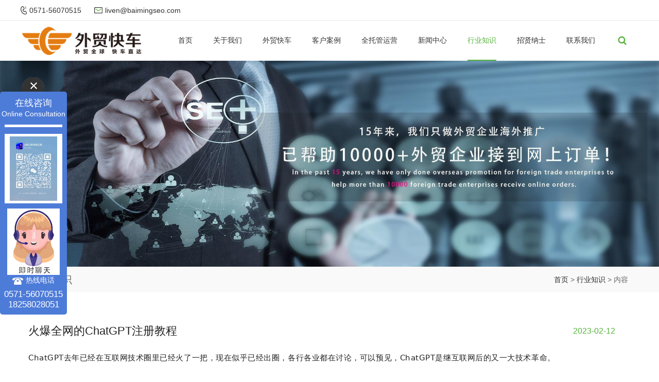

--- FILE ---
content_type: text/html; charset=utf-8
request_url: https://www.baimingseo.com/industry-320352
body_size: 10818
content:
<!doctype html>
<html>
<head>
<meta charset="utf-8" />
<title>火爆全网的ChatGPT注册教程-行业知识-外贸快车</title>
<meta name="description" content="火爆全网的ChatGPT注册教程" />
<meta name="keywords" content="火爆全网的ChatGPT注册教程，ChatGPT注册，ChatGPT，ChatGPT安装，ChatGPT使用" />
<meta name="viewport" content="width=device-width, user-scalable=no, initial-scale=1, maximum-scale=1, minimum-scale=1" />
<meta name="applicable-device" content="pc,mobile" />
<meta name="apple-mobile-web-app-title" content="火爆全网的ChatGPT注册教程" />
<meta name="application-name" content="外贸快车" />
<meta http-equiv="X-UA-Compatible" content="IE=edge" />
<meta property="og:type" content="article" />
<meta property="og:site_name" content="外贸快车" />
<meta property="og:image" content="https://www.baimingseo.com/[[MetaImg]]" />
<meta property="og:title" content="火爆全网的ChatGPT注册教程" />
<meta property="og:description" content="火爆全网的ChatGPT注册教程" />
<meta property="og:tag" content="火爆全网的ChatGPT注册教程，ChatGPT注册，ChatGPT，ChatGPT安装，ChatGPT使用" />
<meta property="og:url" content="https://www.baimingseo.com/industry-320352" />
<meta property="og:release_date" content="2023-02-12" />
<link href="https://www.baimingseo.com/industry-320352" rel="canonical" />
<link href="/Content/File_Img/baimingseo.com/favicon.ico" rel="shortcut icon" type="image/x-icon" />
<link href="/Content/C_IMG/m421/green/style.css" rel="stylesheet" type="text/css" />
<link href="/Content/C_IMG/m421/green/page.css" rel="stylesheet" type="text/css" />
<script src="/Content/C_JS/m421/jquery-3.6.1.js"></script>
<link rel="stylesheet" href="/Content/C_CONIMG/20240125/11043.css">
<style>
@media (min-width:1025px){html body{padding-top: 118px;}
#nav ul li .submenu a{color:#fff}}
footer a,.footlinks a{color:#fff}
footer .contactlist p,footer .contactlist span{color:#fff!important}
.home-contact {background: url(/Content/upload/11346/20240125160255f9617e0f501446ae9337d1cf1dc0a36c.jpg)no-repeat center;}
.home-pro .home-title{font-size: 48px;line-height: 1;padding: 45px;}
.home-pro .home-title .coor{color: #f26305;}
.home-pro .home-des {max-width: 1037px;margin: 0px auto;font-size: 16px;color: #000;text-align: center;padding-top: 0;padding-bottom: 0;line-height: 1.78;}
.pro-libox{display: flex;flex-wrap: wrap;justify-content: space-between;max-width: 1150px;margin: auto}
.pro-libox li{width: 31.5%;text-align: center;margin-bottom: 20px;}
.pro-libox li p{font-size: 24px;font-weight: bold;margin-bottom: 10px;}
.pro-libox li span{font-size: 16px;}
.pro-libox li img{max-width:150px}
@media (max-width:768px){.home-pro .home-title{font-size: 20px;line-height: 1;padding:20px;}
.pro-libox li{width: 100%}}
.textcenter{text-align: center;}
.fontsize30{font-size:30px}
.fontweightbold{font-weight: bold;}
.margin10-0{margin: 10px 0;}
</style></head>
<body>
<header>
  <div class="head-top">
    <div class="l-wrap">
      <div class="head-link">
        <div class="tel"><img src="/Content/C_IMG/m421/green/head-tel.png" width="12" height="16" alt="tel"><span><a href="tel:0571-56070515">0571-56070515</a></span></div>
        <div class="mail"><img src="/Content/C_IMG/m421/green/head-mail.png" width="16" height="12" alt="E-mail"><span><a href="mailto:liven@baimingseo.com" id="T9">liven@baimingseo.com</a></span></div>
      </div>
      <div class="head-share"></div>
    </div>
  </div>
  <div class="head-info">
    <div class="l-wrap">
      <div class="logo"><a href="https://www.baimingseo.com/"><img src="/Content/File_Img/baimingseo.com/logo11346.png" alt="外贸快车"></a></div>
      <nav id="nav">
        <ul class="nav-ul">
          <li><a href="https://www.baimingseo.com/" class="inmenu">首页</a></li>
<li><a href="https://www.baimingseo.com/about-us" class="inmenu">关于我们</a></li>
<li><a href="https://www.baimingseo.com/jiejuefangan" class="inmenu">外贸快车</a></li>
<li><a href="https://www.baimingseo.com/khal" class="inmenu">客户案例</a></li>
<li><a href="https://www.baimingseo.com/fuwu" class="inmenu">全托管运营</a></li>
<li><a href="https://www.baimingseo.com/newslist-1" class="inmenu">新闻中心</a></li>
<li><a href="https://www.baimingseo.com/industrylist-1" class="inmenu_1">行业知识</a></li>
<li><a href="https://www.baimingseo.com/zxns" class="inmenu">招贤纳士</a></li>
<li><a href="https://www.baimingseo.com/contact-us" class="inmenu">联系我们</a></li>

          <li class="head-search">
            <button type="button" title="search"><i class="iconfont icon-search"></i></button>
          </li>
        </ul>
      </nav>
      <div class="search-box">
        <div class="search-input"><i class="iconfont icon-search" aria-hidden="true"></i>
          <input type="text" placeholder="" id="txtSearch" />
          <div class="search-btn" onclick="PSearch()">搜索</div>
        </div>
      </div>
      <div class="mob-btn"><i class="iconfont icon-caidan"></i></div>
    </div>
  </div>
  <div class="opacity"></div>
</header>
<main>
  <div class="inner-banner">
    <img src="/Content/File_Img/baimingseo.com/banner/57728.jpg?rnd=0.492120097154807" onerror="this.parentNode.removeChild(this)" alt="banner" />
    <div class="inner-content">
      <div class="l-wrap">
        <div class="page-title-h1">行业知识</div>
        <div class="page-breadcrumbs">
          <div class="bPosition"><a href="https://www.baimingseo.com/">首页</a> > <a href="https://www.baimingseo.com/industrylist-1">行业知识</a> > 内容 </div>
        </div>
      </div>
    </div>
  </div>
  <div class="common-main new-main">
    <div class="l-wrap">
      <div class="page-container">
        <div class="page-main">
          <div class="news-main-title">
            <h1>火爆全网的ChatGPT注册教程</h1>
            <div class="date">2023-02-12</div>
          </div>
          <article><p cid="n2" mdtype="paragraph" style="white-space: normal; margin-top: 0px; margin-bottom: 24px; padding: 0px; outline: 0px; max-width: 100%; clear: both; min-height: 1em; caret-color: rgb(34, 34, 34); color: rgb(34, 34, 34); font-family: system-ui, -apple-system, BlinkMacSystemFont, &quot;Helvetica Neue&quot;, &quot;PingFang SC&quot;, &quot;Hiragino Sans GB&quot;, &quot;Microsoft YaHei UI&quot;, &quot;Microsoft YaHei&quot;, Arial, sans-serif; font-size: 17px; letter-spacing: 0.544px; text-align: justify; background-color: rgb(255, 255, 255); visibility: visible; box-sizing: border-box !important; word-wrap: break-word !important; overflow-wrap: break-word !important;"><strong style="margin: 0px; padding: 0px; outline: 0px; max-width: 100%; visibility: visible; box-sizing: border-box !important; word-wrap: break-word !important; overflow-wrap: break-word !important;"><span style="margin: 0px; padding: 0px; outline: 0px; max-width: 100%; font-size: 15px; visibility: visible; box-sizing: border-box !important; word-wrap: break-word !important; overflow-wrap: break-word !important;">ChatGPT去年已经在互联网技术圈里已经火了一把，现在似乎已经出圈，各行各业都在讨论，可以预见，ChatGPT是继互联网后的又一大技术革命。</span></strong></p><p style="white-space: normal; margin-top: 0px; margin-bottom: 24px; padding: 0px; outline: 0px; max-width: 100%; clear: both; min-height: 1em; caret-color: rgb(34, 34, 34); color: rgb(34, 34, 34); font-family: system-ui, -apple-system, BlinkMacSystemFont, &quot;Helvetica Neue&quot;, &quot;PingFang SC&quot;, &quot;Hiragino Sans GB&quot;, &quot;Microsoft YaHei UI&quot;, &quot;Microsoft YaHei&quot;, Arial, sans-serif; font-size: 17px; letter-spacing: 0.544px; text-align: justify; background-color: rgb(255, 255, 255); visibility: visible; box-sizing: border-box !important; word-wrap: break-word !important; overflow-wrap: break-word !important;"><strong style="margin: 0px; padding: 0px; outline: 0px; max-width: 100%; visibility: visible; box-sizing: border-box !important; word-wrap: break-word !important; overflow-wrap: break-word !important;"><span style="margin: 0px; padding: 0px; outline: 0px; max-width: 100%; font-size: 15px; visibility: visible; box-sizing: border-box !important; word-wrap: break-word !important; overflow-wrap: break-word !important;">首</span><span style="margin: 0px; padding: 0px; outline: 0px; max-width: 100%; font-size: 15px; visibility: visible; box-sizing: border-box !important; word-wrap: break-word !important; overflow-wrap: break-word !important;">先我</span><span style="margin: 0px; padding: 0px; outline: 0px; max-width: 100%; font-size: 15px; visibility: visible; box-sizing: border-box !important; word-wrap: break-word !important; overflow-wrap: break-word !important;">们要了解下什么是</span><span style="margin: 0px; padding: 0px; outline: 0px; max-width: 100%; font-size: 15px; visibility: visible; box-sizing: border-box !important; word-wrap: break-word !important; overflow-wrap: break-word !important;">ChatGPT，它是一种自然语言处理技术，主要用于</span><span style="margin: 0px; padding: 0px; outline: 0px; max-width: 100%; font-size: 15px; visibility: visible; box-sizing: border-box !important; word-wrap: break-word !important; overflow-wrap: break-word !important;">以下几种应用</span><span style="margin: 0px; padding: 0px; outline: 0px; max-width: 100%; font-size: 15px; visibility: visible; box-sizing: border-box !important; word-wrap: break-word !important; overflow-wrap: break-word !important;">场</span><span style="margin: 0px; padding: 0px; outline: 0px; max-width: 100%; font-size: 15px; visibility: visible; box-sizing: border-box !important; word-wrap: break-word !important; overflow-wrap: break-word !important;">景：</span><br style="margin: 0px; padding: 0px; outline: 0px; max-width: 100%; visibility: visible; box-sizing: border-box !important; word-wrap: break-word !important; overflow-wrap: break-word !important;"/></strong></p><p style="white-space: normal; margin-top: 0px; margin-bottom: 24px; padding: 0px; outline: 0px; max-width: 100%; clear: both; min-height: 1em; caret-color: rgb(34, 34, 34); color: rgb(34, 34, 34); font-family: system-ui, -apple-system, BlinkMacSystemFont, &quot;Helvetica Neue&quot;, &quot;PingFang SC&quot;, &quot;Hiragino Sans GB&quot;, &quot;Microsoft YaHei UI&quot;, &quot;Microsoft YaHei&quot;, Arial, sans-serif; font-size: 17px; letter-spacing: 0.544px; text-align: justify; background-color: rgb(255, 255, 255); visibility: visible; box-sizing: border-box !important; word-wrap: break-word !important; overflow-wrap: break-word !important;"><strong style="margin: 0px; padding: 0px; outline: 0px; max-width: 100%; visibility: visible; box-sizing: border-box !important; word-wrap: break-word !important; overflow-wrap: break-word !important;"><span style="margin: 0px; padding: 0px; outline: 0px; max-width: 100%; font-size: 15px; visibility: visible; box-sizing: border-box !important; word-wrap: break-word !important; overflow-wrap: break-word !important;">聊天机器人：</span></strong><span style="margin: 0px; padding: 0px; outline: 0px; max-width: 100%; font-size: 15px; visibility: visible; box-sizing: border-box !important; word-wrap: break-word !important; overflow-wrap: break-word !important;">用于与用户进行对话，回答用户的问题并进行交互。</span></p><p style="white-space: normal; margin-top: 0px; margin-bottom: 24px; padding: 0px; outline: 0px; max-width: 100%; clear: both; min-height: 1em; caret-color: rgb(34, 34, 34); color: rgb(34, 34, 34); font-family: system-ui, -apple-system, BlinkMacSystemFont, &quot;Helvetica Neue&quot;, &quot;PingFang SC&quot;, &quot;Hiragino Sans GB&quot;, &quot;Microsoft YaHei UI&quot;, &quot;Microsoft YaHei&quot;, Arial, sans-serif; font-size: 17px; letter-spacing: 0.544px; text-align: justify; background-color: rgb(255, 255, 255); visibility: visible; box-sizing: border-box !important; word-wrap: break-word !important; overflow-wrap: break-word !important;"><strong style="margin: 0px; padding: 0px; outline: 0px; max-width: 100%; visibility: visible; box-sizing: border-box !important; word-wrap: break-word !important; overflow-wrap: break-word !important;"><span style="margin: 0px; padding: 0px; outline: 0px; max-width: 100%; font-size: 15px; visibility: visible; box-sizing: border-box !important; word-wrap: break-word !important; overflow-wrap: break-word !important;">智能客服：</span></strong><span style="margin: 0px; padding: 0px; outline: 0px; max-width: 100%; font-size: 15px; visibility: visible; box-sizing: border-box !important; word-wrap: break-word !important; overflow-wrap: break-word !important;">帮助企业提供 24/7 在线客户服务。</span></p><p style="white-space: normal; margin-top: 0px; margin-bottom: 24px; padding: 0px; outline: 0px; max-width: 100%; clear: both; min-height: 1em; caret-color: rgb(34, 34, 34); color: rgb(34, 34, 34); font-family: system-ui, -apple-system, BlinkMacSystemFont, &quot;Helvetica Neue&quot;, &quot;PingFang SC&quot;, &quot;Hiragino Sans GB&quot;, &quot;Microsoft YaHei UI&quot;, &quot;Microsoft YaHei&quot;, Arial, sans-serif; font-size: 17px; letter-spacing: 0.544px; text-align: justify; background-color: rgb(255, 255, 255); visibility: visible; box-sizing: border-box !important; word-wrap: break-word !important; overflow-wrap: break-word !important;"><strong style="margin: 0px; padding: 0px; outline: 0px; max-width: 100%; visibility: visible; box-sizing: border-box !important; word-wrap: break-word !important; overflow-wrap: break-word !important;"><span style="margin: 0px; padding: 0px; outline: 0px; max-width: 100%; font-size: 15px; visibility: visible; box-sizing: border-box !important; word-wrap: break-word !important; overflow-wrap: break-word !important;">文本生成：</span></strong><span style="margin: 0px; padding: 0px; outline: 0px; max-width: 100%; font-size: 15px; visibility: visible; box-sizing: border-box !important; word-wrap: break-word !important; overflow-wrap: break-word !important;">根据给定的文本，生成相关内容，如诗歌、新闻文章等。</span></p><p style="white-space: normal; margin-top: 0px; margin-bottom: 24px; padding: 0px; outline: 0px; max-width: 100%; clear: both; min-height: 1em; caret-color: rgb(34, 34, 34); color: rgb(34, 34, 34); font-family: system-ui, -apple-system, BlinkMacSystemFont, &quot;Helvetica Neue&quot;, &quot;PingFang SC&quot;, &quot;Hiragino Sans GB&quot;, &quot;Microsoft YaHei UI&quot;, &quot;Microsoft YaHei&quot;, Arial, sans-serif; font-size: 17px; letter-spacing: 0.544px; text-align: justify; background-color: rgb(255, 255, 255); visibility: visible; box-sizing: border-box !important; word-wrap: break-word !important; overflow-wrap: break-word !important;"><strong style="margin: 0px; padding: 0px; outline: 0px; max-width: 100%; visibility: visible; box-sizing: border-box !important; word-wrap: break-word !important; overflow-wrap: break-word !important;"><span style="margin: 0px; padding: 0px; outline: 0px; max-width: 100%; font-size: 15px; visibility: visible; box-sizing: border-box !important; word-wrap: break-word !important; overflow-wrap: break-word !important;">语言翻译：</span></strong><span style="margin: 0px; padding: 0px; outline: 0px; max-width: 100%; font-size: 15px; visibility: visible; box-sizing: border-box !important; word-wrap: break-word !important; overflow-wrap: break-word !important;">翻译不同语言之间的文本。</span></p><p style="white-space: normal; margin-top: 0px; margin-bottom: 24px; padding: 0px; outline: 0px; max-width: 100%; clear: both; min-height: 1em; caret-color: rgb(34, 34, 34); color: rgb(34, 34, 34); font-family: system-ui, -apple-system, BlinkMacSystemFont, &quot;Helvetica Neue&quot;, &quot;PingFang SC&quot;, &quot;Hiragino Sans GB&quot;, &quot;Microsoft YaHei UI&quot;, &quot;Microsoft YaHei&quot;, Arial, sans-serif; font-size: 17px; letter-spacing: 0.544px; text-align: justify; background-color: rgb(255, 255, 255); visibility: visible; box-sizing: border-box !important; word-wrap: break-word !important; overflow-wrap: break-word !important;"><strong style="margin: 0px; padding: 0px; outline: 0px; max-width: 100%; visibility: visible; box-sizing: border-box !important; word-wrap: break-word !important; overflow-wrap: break-word !important;"><span style="margin: 0px; padding: 0px; outline: 0px; max-width: 100%; font-size: 15px; visibility: visible; box-sizing: border-box !important; word-wrap: break-word !important; overflow-wrap: break-word !important;">文本分类：</span></strong><span style="margin: 0px; padding: 0px; outline: 0px; max-width: 100%; font-size: 15px; visibility: visible; box-sizing: border-box !important; word-wrap: break-word !important; overflow-wrap: break-word !important;">将文本分类为不同的类别，如情感分析、邮件分类等。</span></p><p style="white-space: normal; margin-top: 0px; margin-bottom: 24px; padding: 0px; outline: 0px; max-width: 100%; clear: both; min-height: 1em; caret-color: rgb(34, 34, 34); color: rgb(34, 34, 34); font-family: system-ui, -apple-system, BlinkMacSystemFont, &quot;Helvetica Neue&quot;, &quot;PingFang SC&quot;, &quot;Hiragino Sans GB&quot;, &quot;Microsoft YaHei UI&quot;, &quot;Microsoft YaHei&quot;, Arial, sans-serif; font-size: 17px; letter-spacing: 0.544px; text-align: justify; background-color: rgb(255, 255, 255); visibility: visible; box-sizing: border-box !important; word-wrap: break-word !important; overflow-wrap: break-word !important;"><strong style="margin: 0px; padding: 0px; outline: 0px; max-width: 100%; visibility: visible; box-sizing: border-box !important; word-wrap: break-word !important; overflow-wrap: break-word !important;"><span style="margin: 0px; padding: 0px; outline: 0px; max-width: 100%; font-size: 15px; visibility: visible; box-sizing: border-box !important; word-wrap: break-word !important; overflow-wrap: break-word !important;">智能问答：</span></strong><span style="margin: 0px; padding: 0px; outline: 0px; max-width: 100%; font-size: 15px; visibility: visible; box-sizing: border-box !important; word-wrap: break-word !important; overflow-wrap: break-word !important;">通过对大量文本数据的分析，回答用户的问题。</span></p><p style="white-space: normal; margin-top: 0px; margin-bottom: 24px; padding: 0px; outline: 0px; max-width: 100%; clear: both; min-height: 1em; caret-color: rgb(34, 34, 34); color: rgb(34, 34, 34); font-family: system-ui, -apple-system, BlinkMacSystemFont, &quot;Helvetica Neue&quot;, &quot;PingFang SC&quot;, &quot;Hiragino Sans GB&quot;, &quot;Microsoft YaHei UI&quot;, &quot;Microsoft YaHei&quot;, Arial, sans-serif; font-size: 17px; letter-spacing: 0.544px; text-align: justify; background-color: rgb(255, 255, 255); visibility: visible; box-sizing: border-box !important; word-wrap: break-word !important; overflow-wrap: break-word !important;"><strong style="margin: 0px; padding: 0px; outline: 0px; max-width: 100%; visibility: visible; box-sizing: border-box !important; word-wrap: break-word !important; overflow-wrap: break-word !important;"><span style="margin: 0px; padding: 0px; outline: 0px; max-width: 100%; font-size: 15px; visibility: visible; box-sizing: border-box !important; word-wrap: break-word !important; overflow-wrap: break-word !important;">它的能力还可以进一步扩展到其他领域。对于外贸企业，比如可以代写独立站的新闻文章、产品描述、广告文案，从中获取写作素材等等，省去备资料的时间。</span></strong></p><p style="white-space: normal; margin-top: 0px; margin-bottom: 24px; padding: 0px; outline: 0px; max-width: 100%; clear: both; min-height: 1em; caret-color: rgb(34, 34, 34); color: rgb(34, 34, 34); font-family: system-ui, -apple-system, BlinkMacSystemFont, &quot;Helvetica Neue&quot;, &quot;PingFang SC&quot;, &quot;Hiragino Sans GB&quot;, &quot;Microsoft YaHei UI&quot;, &quot;Microsoft YaHei&quot;, Arial, sans-serif; font-size: 17px; letter-spacing: 0.544px; text-align: justify; background-color: rgb(255, 255, 255); visibility: visible; box-sizing: border-box !important; word-wrap: break-word !important; overflow-wrap: break-word !important;"><strong style="margin: 0px; padding: 0px; outline: 0px; max-width: 100%; visibility: visible; box-sizing: border-box !important; word-wrap: break-word !important; overflow-wrap: break-word !important;"><span style="margin: 0px; padding: 0px; outline: 0px; max-width: 100%; font-size: 15px; color: rgb(0, 82, 255); visibility: visible; box-sizing: border-box !important; word-wrap: break-word !important; overflow-wrap: break-word !important;">那么我们该去哪里注册及使用ChatGPT？接下来就给大家带来注册ChatGPT的途径。</span></strong></p><p style="white-space: normal; margin-top: 0px; margin-bottom: 24px; padding: 0px; outline: 0px; max-width: 100%; clear: both; min-height: 1em; caret-color: rgb(34, 34, 34); color: rgb(34, 34, 34); font-family: system-ui, -apple-system, BlinkMacSystemFont, &quot;Helvetica Neue&quot;, &quot;PingFang SC&quot;, &quot;Hiragino Sans GB&quot;, &quot;Microsoft YaHei UI&quot;, &quot;Microsoft YaHei&quot;, Arial, sans-serif; font-size: 17px; letter-spacing: 0.544px; text-align: justify; background-color: rgb(255, 255, 255); box-sizing: border-box !important; word-wrap: break-word !important; overflow-wrap: break-word !important;"><strong style="margin: 0px; padding: 0px; outline: 0px; max-width: 100%; box-sizing: border-box !important; word-wrap: break-word !important; overflow-wrap: break-word !important;"><span style="margin: 0px; padding: 0px; outline: 0px; max-width: 100%; font-size: 15px; color: rgb(255, 0, 0); box-sizing: border-box !important; word-wrap: break-word !important; overflow-wrap: break-word !important;">首先，保证全程科学上网！</span></strong></p><p style="white-space: normal; margin-top: 0px; margin-bottom: 24px; padding: 0px; outline: 0px; max-width: 100%; clear: both; min-height: 1em; caret-color: rgb(34, 34, 34); color: rgb(34, 34, 34); font-family: system-ui, -apple-system, BlinkMacSystemFont, &quot;Helvetica Neue&quot;, &quot;PingFang SC&quot;, &quot;Hiragino Sans GB&quot;, &quot;Microsoft YaHei UI&quot;, &quot;Microsoft YaHei&quot;, Arial, sans-serif; font-size: 17px; letter-spacing: 0.544px; text-align: justify; background-color: rgb(255, 255, 255); box-sizing: border-box !important; word-wrap: break-word !important; overflow-wrap: break-word !important;"><span style="margin: 0px; padding: 0px; outline: 0px; max-width: 100%; font-size: 15px; box-sizing: border-box !important; word-wrap: break-word !important; overflow-wrap: break-word !important;">1.进入ChatGPT的登录页：</span><span style="margin: 0px; padding: 0px; outline: 0px; max-width: 100%; font-size: 15px; box-sizing: border-box !important; word-wrap: break-word !important; overflow-wrap: break-word !important;">https://chat.openai.com/auth/login</span><span style="margin: 0px; padding: 0px; outline: 0px; max-width: 100%; font-size: 15px; box-sizing: border-box !important; word-wrap: break-word !important; overflow-wrap: break-word !important;">&nbsp;&nbsp;&nbsp;</span></p><p style="white-space: normal; margin-top: 0px; margin-bottom: 24px; padding: 0px; outline: 0px; max-width: 100%; clear: both; min-height: 1em; caret-color: rgb(34, 34, 34); color: rgb(34, 34, 34); font-family: system-ui, -apple-system, BlinkMacSystemFont, &quot;Helvetica Neue&quot;, &quot;PingFang SC&quot;, &quot;Hiragino Sans GB&quot;, &quot;Microsoft YaHei UI&quot;, &quot;Microsoft YaHei&quot;, Arial, sans-serif; font-size: 17px; letter-spacing: 0.544px; background-color: rgb(255, 255, 255); text-align: center; box-sizing: border-box !important; word-wrap: break-word !important; overflow-wrap: break-word !important;"><img class="rich_pages wxw-img" data-galleryid="" data-ratio="0.5487364620938628" data-s="300,640" data-src="https://mmbiz.qpic.cn/mmbiz_png/U9502LK1sxauwJIAsE1AfTq1PYUaJfjfwYqchkgRL03WEnGc8PjJiaal7at3emCAxQS08UWPZm28229ZAWE2TvA/640?wx_fmt=png&amp;wxfrom=5&amp;wx_lazy=1&amp;wx_co=1" data-type="png" data-w="554" data-index="1" src="/Content/upload/202311346/202302121411434420536.jpg" _width="554px" crossorigin="anonymous" alt="图片" data-fail="0" style="margin: 0px; padding: 0px; outline: 0px; max-width: 100%; vertical-align: bottom; box-sizing: border-box !important; word-wrap: break-word !important; height: auto !important; overflow-wrap: break-word !important; visibility: visible !important; width: 554px !important;"/></p><p style="white-space: normal; margin-top: 0px; margin-bottom: 24px; padding: 0px; outline: 0px; max-width: 100%; clear: both; min-height: 1em; caret-color: rgb(34, 34, 34); color: rgb(34, 34, 34); font-family: system-ui, -apple-system, BlinkMacSystemFont, &quot;Helvetica Neue&quot;, &quot;PingFang SC&quot;, &quot;Hiragino Sans GB&quot;, &quot;Microsoft YaHei UI&quot;, &quot;Microsoft YaHei&quot;, Arial, sans-serif; font-size: 17px; letter-spacing: 0.544px; text-align: justify; background-color: rgb(255, 255, 255); box-sizing: border-box !important; word-wrap: break-word !important; overflow-wrap: break-word !important;"><span style="margin: 0px; padding: 0px; outline: 0px; max-width: 100%; font-size: 15px; box-sizing: border-box !important; word-wrap: break-word !important; overflow-wrap: break-word !important;"></span></p><p style="white-space: normal; margin-top: 0px; margin-bottom: 24px; padding: 0px; outline: 0px; max-width: 100%; clear: both; min-height: 1em; caret-color: rgb(34, 34, 34); color: rgb(34, 34, 34); font-family: system-ui, -apple-system, BlinkMacSystemFont, &quot;Helvetica Neue&quot;, &quot;PingFang SC&quot;, &quot;Hiragino Sans GB&quot;, &quot;Microsoft YaHei UI&quot;, &quot;Microsoft YaHei&quot;, Arial, sans-serif; font-size: 17px; letter-spacing: 0.544px; text-align: justify; background-color: rgb(255, 255, 255); box-sizing: border-box !important; word-wrap: break-word !important; overflow-wrap: break-word !important;"><span style="margin: 0px; padding: 0px; outline: 0px; max-width: 100%; font-size: 15px; box-sizing: border-box !important; word-wrap: break-word !important; overflow-wrap: break-word !important;">2.选择【sign up】创建账户，可使用谷歌邮箱或QQ邮箱，通过邮箱验证即可进入下一步</span></p><p style="white-space: normal; margin-top: 0px; margin-bottom: 24px; padding: 0px; outline: 0px; max-width: 100%; clear: both; min-height: 1em; caret-color: rgb(34, 34, 34); color: rgb(34, 34, 34); font-family: system-ui, -apple-system, BlinkMacSystemFont, &quot;Helvetica Neue&quot;, &quot;PingFang SC&quot;, &quot;Hiragino Sans GB&quot;, &quot;Microsoft YaHei UI&quot;, &quot;Microsoft YaHei&quot;, Arial, sans-serif; font-size: 17px; letter-spacing: 0.544px; background-color: rgb(255, 255, 255); text-align: center; box-sizing: border-box !important; word-wrap: break-word !important; overflow-wrap: break-word !important;"><img class="rich_pages wxw-img" data-galleryid="" data-ratio="1.208888888888889" data-s="300,640" data-src="https://mmbiz.qpic.cn/mmbiz_png/U9502LK1sxauwJIAsE1AfTq1PYUaJfjfGauichRGYhwaFc50fChZEiclQtJFeVW0IfkLRdAkGleO1SyhKeBJ7YFg/640?wx_fmt=png&amp;wxfrom=5&amp;wx_lazy=1&amp;wx_co=1" data-type="png" data-w="225" data-index="2" src="/Content/upload/202311346/202302121411431191291.jpg" _width="225px" crossorigin="anonymous" alt="图片" data-fail="0" style="margin: 0px; padding: 0px; outline: 0px; max-width: 100%; vertical-align: bottom; box-sizing: border-box !important; word-wrap: break-word !important; height: auto !important; overflow-wrap: break-word !important; visibility: visible !important; width: 225px !important;"/></p><p style="white-space: normal; margin-top: 0px; margin-bottom: 24px; padding: 0px; outline: 0px; max-width: 100%; clear: both; min-height: 1em; caret-color: rgb(34, 34, 34); color: rgb(34, 34, 34); font-family: system-ui, -apple-system, BlinkMacSystemFont, &quot;Helvetica Neue&quot;, &quot;PingFang SC&quot;, &quot;Hiragino Sans GB&quot;, &quot;Microsoft YaHei UI&quot;, &quot;Microsoft YaHei&quot;, Arial, sans-serif; font-size: 17px; letter-spacing: 0.544px; text-align: justify; background-color: rgb(255, 255, 255); box-sizing: border-box !important; word-wrap: break-word !important; overflow-wrap: break-word !important;"><br style="margin: 0px; padding: 0px; outline: 0px; max-width: 100%; box-sizing: border-box !important; word-wrap: break-word !important; overflow-wrap: break-word !important;"/></p><p style="white-space: normal; margin-top: 0px; margin-bottom: 24px; padding: 0px; outline: 0px; max-width: 100%; clear: both; min-height: 1em; caret-color: rgb(34, 34, 34); color: rgb(34, 34, 34); font-family: system-ui, -apple-system, BlinkMacSystemFont, &quot;Helvetica Neue&quot;, &quot;PingFang SC&quot;, &quot;Hiragino Sans GB&quot;, &quot;Microsoft YaHei UI&quot;, &quot;Microsoft YaHei&quot;, Arial, sans-serif; font-size: 17px; letter-spacing: 0.544px; text-align: justify; background-color: rgb(255, 255, 255); box-sizing: border-box !important; word-wrap: break-word !important; overflow-wrap: break-word !important;"><span style="margin: 0px; padding: 0px; outline: 0px; max-width: 100%; font-size: 15px; box-sizing: border-box !important; word-wrap: break-word !important; overflow-wrap: break-word !important;">3.填写信息，然后到手机验证，需要注意的是，当前ChatGPT不支持国内的手机注册，所以我们需要借助第三方工具或者自身的国外手机号码进行注册。</span></p><p style="white-space: normal; margin-top: 0px; margin-bottom: 24px; padding: 0px; outline: 0px; max-width: 100%; clear: both; min-height: 1em; caret-color: rgb(34, 34, 34); color: rgb(34, 34, 34); font-family: system-ui, -apple-system, BlinkMacSystemFont, &quot;Helvetica Neue&quot;, &quot;PingFang SC&quot;, &quot;Hiragino Sans GB&quot;, &quot;Microsoft YaHei UI&quot;, &quot;Microsoft YaHei&quot;, Arial, sans-serif; font-size: 17px; letter-spacing: 0.544px; background-color: rgb(255, 255, 255); text-align: center; box-sizing: border-box !important; word-wrap: break-word !important; overflow-wrap: break-word !important;"><img class="rich_pages wxw-img" data-galleryid="" data-ratio="0.5252707581227437" data-s="300,640" data-src="https://mmbiz.qpic.cn/mmbiz_png/U9502LK1sxauwJIAsE1AfTq1PYUaJfjfeiac6HGnVTZQSEvSyD5V7KgTbibezK1lD93X7hic19qyKnleGbwZZ7vzg/640?wx_fmt=png&amp;wxfrom=5&amp;wx_lazy=1&amp;wx_co=1" data-type="png" data-w="554" data-index="4" src="/Content/upload/202311346/202302121411432663874.jpg" _width="554px" crossorigin="anonymous" alt="图片" data-fail="0" style="margin: 0px; padding: 0px; outline: 0px; max-width: 100%; vertical-align: bottom; box-sizing: border-box !important; word-wrap: break-word !important; height: auto !important; overflow-wrap: break-word !important; visibility: visible !important; width: 554px !important;"/></p><p style="white-space: normal; margin-top: 0px; margin-bottom: 24px; padding: 0px; outline: 0px; max-width: 100%; clear: both; min-height: 1em; caret-color: rgb(34, 34, 34); color: rgb(34, 34, 34); font-family: system-ui, -apple-system, BlinkMacSystemFont, &quot;Helvetica Neue&quot;, &quot;PingFang SC&quot;, &quot;Hiragino Sans GB&quot;, &quot;Microsoft YaHei UI&quot;, &quot;Microsoft YaHei&quot;, Arial, sans-serif; font-size: 17px; letter-spacing: 0.544px; text-align: justify; background-color: rgb(255, 255, 255); box-sizing: border-box !important; word-wrap: break-word !important; overflow-wrap: break-word !important;"><span style="margin: 0px; padding: 0px; outline: 0px; max-width: 100%; font-size: 15px; box-sizing: border-box !important; word-wrap: break-word !important; overflow-wrap: break-word !important;">在这里，我们介绍几款可以接收验证码的第三方平台供大家选择，这些虚拟号码都相对比较便宜。</span></p><p style="white-space: normal; margin-top: 0px; margin-bottom: 24px; padding: 0px; outline: 0px; max-width: 100%; clear: both; min-height: 1em; caret-color: rgb(34, 34, 34); color: rgb(34, 34, 34); font-family: system-ui, -apple-system, BlinkMacSystemFont, &quot;Helvetica Neue&quot;, &quot;PingFang SC&quot;, &quot;Hiragino Sans GB&quot;, &quot;Microsoft YaHei UI&quot;, &quot;Microsoft YaHei&quot;, Arial, sans-serif; font-size: 17px; letter-spacing: 0.544px; text-align: justify; background-color: rgb(255, 255, 255); box-sizing: border-box !important; word-wrap: break-word !important; overflow-wrap: break-word !important;"><span style="margin: 0px; padding: 0px; outline: 0px; max-width: 100%; font-size: 15px; box-sizing: border-box !important; word-wrap: break-word !important; overflow-wrap: break-word !important;">第一个平台：</span><span style="margin: 0px; padding: 0px; outline: 0px; max-width: 100%; font-size: 15px; box-sizing: border-box !important; word-wrap: break-word !important; overflow-wrap: break-word !important;">https://sms-activate.org/</span></p><p style="white-space: normal; margin-top: 0px; margin-bottom: 24px; padding: 0px; outline: 0px; max-width: 100%; clear: both; min-height: 1em; caret-color: rgb(34, 34, 34); color: rgb(34, 34, 34); font-family: system-ui, -apple-system, BlinkMacSystemFont, &quot;Helvetica Neue&quot;, &quot;PingFang SC&quot;, &quot;Hiragino Sans GB&quot;, &quot;Microsoft YaHei UI&quot;, &quot;Microsoft YaHei&quot;, Arial, sans-serif; font-size: 17px; letter-spacing: 0.544px; background-color: rgb(255, 255, 255); text-align: center; box-sizing: border-box !important; word-wrap: break-word !important; overflow-wrap: break-word !important;"><img class="rich_pages wxw-img" data-galleryid="" data-ratio="0.49005424954792043" data-s="300,640" data-src="https://mmbiz.qpic.cn/mmbiz_png/U9502LK1sxauwJIAsE1AfTq1PYUaJfjfImYG1Z1SNF6rnaspdnRpibX5SdlPSGYDrOlSujPJXJIutZh2EGtEGFA/640?wx_fmt=png&amp;wxfrom=5&amp;wx_lazy=1&amp;wx_co=1" data-type="png" data-w="553" data-index="5" src="/Content/upload/202311346/202302121411438434629.jpg" _width="553px" crossorigin="anonymous" alt="图片" data-fail="0" style="margin: 0px; padding: 0px; outline: 0px; max-width: 100%; vertical-align: bottom; box-sizing: border-box !important; word-wrap: break-word !important; height: auto !important; overflow-wrap: break-word !important; visibility: visible !important; width: 553px !important;"/></p><p style="white-space: normal; margin-top: 0px; margin-bottom: 24px; padding: 0px; outline: 0px; max-width: 100%; clear: both; min-height: 1em; caret-color: rgb(34, 34, 34); color: rgb(34, 34, 34); font-family: system-ui, -apple-system, BlinkMacSystemFont, &quot;Helvetica Neue&quot;, &quot;PingFang SC&quot;, &quot;Hiragino Sans GB&quot;, &quot;Microsoft YaHei UI&quot;, &quot;Microsoft YaHei&quot;, Arial, sans-serif; font-size: 17px; letter-spacing: 0.544px; text-align: justify; background-color: rgb(255, 255, 255); box-sizing: border-box !important; word-wrap: break-word !important; overflow-wrap: break-word !important;"><span style="margin: 0px; padding: 0px; outline: 0px; max-width: 100%; font-size: 15px; box-sizing: border-box !important; word-wrap: break-word !important; overflow-wrap: break-word !important;">使用QQ邮箱注册，检测是否为真人</span></p><p style="white-space: normal; margin-top: 0px; margin-bottom: 24px; padding: 0px; outline: 0px; max-width: 100%; clear: both; min-height: 1em; caret-color: rgb(34, 34, 34); color: rgb(34, 34, 34); font-family: system-ui, -apple-system, BlinkMacSystemFont, &quot;Helvetica Neue&quot;, &quot;PingFang SC&quot;, &quot;Hiragino Sans GB&quot;, &quot;Microsoft YaHei UI&quot;, &quot;Microsoft YaHei&quot;, Arial, sans-serif; font-size: 17px; letter-spacing: 0.544px; background-color: rgb(255, 255, 255); text-align: center; box-sizing: border-box !important; word-wrap: break-word !important; overflow-wrap: break-word !important;"><img class="rich_pages wxw-img" data-galleryid="" data-ratio="0.9823529411764705" data-s="300,640" data-src="https://mmbiz.qpic.cn/mmbiz_png/U9502LK1sxauwJIAsE1AfTq1PYUaJfjfmYYw8zhawKSFWiah7lnBSXWYnZW46DbWkqS7CMOadFauy0Sznd3pxRg/640?wx_fmt=png&amp;wxfrom=5&amp;wx_lazy=1&amp;wx_co=1" data-type="png" data-w="340" data-index="6" src="/Content/upload/202311346/202302121411438434629.jpg" _width="340px" crossorigin="anonymous" alt="图片" data-fail="0" style="margin: 0px; padding: 0px; outline: 0px; max-width: 100%; vertical-align: bottom; box-sizing: border-box !important; word-wrap: break-word !important; height: auto !important; overflow-wrap: break-word !important; visibility: visible !important; width: 340px !important;"/></p><p style="white-space: normal; margin-top: 0px; margin-bottom: 24px; padding: 0px; outline: 0px; max-width: 100%; clear: both; min-height: 1em; caret-color: rgb(34, 34, 34); color: rgb(34, 34, 34); font-family: system-ui, -apple-system, BlinkMacSystemFont, &quot;Helvetica Neue&quot;, &quot;PingFang SC&quot;, &quot;Hiragino Sans GB&quot;, &quot;Microsoft YaHei UI&quot;, &quot;Microsoft YaHei&quot;, Arial, sans-serif; font-size: 17px; letter-spacing: 0.544px; text-align: justify; background-color: rgb(255, 255, 255); box-sizing: border-box !important; word-wrap: break-word !important; overflow-wrap: break-word !important;"><span style="margin: 0px; padding: 0px; outline: 0px; max-width: 100%; font-size: 15px; box-sizing: border-box !important; word-wrap: break-word !important; overflow-wrap: break-word !important;"></span></p><p style="white-space: normal; margin-top: 0px; margin-bottom: 24px; padding: 0px; outline: 0px; max-width: 100%; clear: both; min-height: 1em; caret-color: rgb(34, 34, 34); color: rgb(34, 34, 34); font-family: system-ui, -apple-system, BlinkMacSystemFont, &quot;Helvetica Neue&quot;, &quot;PingFang SC&quot;, &quot;Hiragino Sans GB&quot;, &quot;Microsoft YaHei UI&quot;, &quot;Microsoft YaHei&quot;, Arial, sans-serif; font-size: 17px; letter-spacing: 0.544px; text-align: justify; background-color: rgb(255, 255, 255); box-sizing: border-box !important; word-wrap: break-word !important; overflow-wrap: break-word !important;"><span style="margin: 0px; padding: 0px; outline: 0px; max-width: 100%; font-size: 15px; box-sizing: border-box !important; word-wrap: break-word !important; overflow-wrap: break-word !important;">点击充值，可以选择支付宝购买</span></p><p style="white-space: normal; margin-top: 0px; margin-bottom: 24px; padding: 0px; outline: 0px; max-width: 100%; clear: both; min-height: 1em; caret-color: rgb(34, 34, 34); color: rgb(34, 34, 34); font-family: system-ui, -apple-system, BlinkMacSystemFont, &quot;Helvetica Neue&quot;, &quot;PingFang SC&quot;, &quot;Hiragino Sans GB&quot;, &quot;Microsoft YaHei UI&quot;, &quot;Microsoft YaHei&quot;, Arial, sans-serif; font-size: 17px; letter-spacing: 0.544px; background-color: rgb(255, 255, 255); text-align: center; box-sizing: border-box !important; word-wrap: break-word !important; overflow-wrap: break-word !important;"><img class="rich_pages wxw-img" data-galleryid="" data-ratio="0.6311030741410488" data-s="300,640" data-src="https://mmbiz.qpic.cn/mmbiz_png/U9502LK1sxauwJIAsE1AfTq1PYUaJfjfdwQHttjYbeNyjnTuWk7iaUiaGC6RxC8rEoRqmJ0bTjXOcy6W2icV6Bk8g/640?wx_fmt=png&amp;wxfrom=5&amp;wx_lazy=1&amp;wx_co=1" data-type="png" data-w="553" data-index="7" src="/Content/upload/202311346/202302121411439907211.jpg" _width="553px" crossorigin="anonymous" alt="图片" data-fail="0" style="margin: 0px; padding: 0px; outline: 0px; max-width: 100%; vertical-align: bottom; box-sizing: border-box !important; word-wrap: break-word !important; height: auto !important; overflow-wrap: break-word !important; visibility: visible !important; width: 553px !important;"/></p><p style="white-space: normal; margin-top: 0px; margin-bottom: 24px; padding: 0px; outline: 0px; max-width: 100%; clear: both; min-height: 1em; caret-color: rgb(34, 34, 34); color: rgb(34, 34, 34); font-family: system-ui, -apple-system, BlinkMacSystemFont, &quot;Helvetica Neue&quot;, &quot;PingFang SC&quot;, &quot;Hiragino Sans GB&quot;, &quot;Microsoft YaHei UI&quot;, &quot;Microsoft YaHei&quot;, Arial, sans-serif; font-size: 17px; letter-spacing: 0.544px; text-align: justify; background-color: rgb(255, 255, 255); box-sizing: border-box !important; word-wrap: break-word !important; overflow-wrap: break-word !important;"><span style="margin: 0px; padding: 0px; outline: 0px; max-width: 100%; font-size: 15px; box-sizing: border-box !important; word-wrap: break-word !important; overflow-wrap: break-word !important;">支付0.5-1美元即可满足购买虚拟手机号的需求，购买成功后返回首页，点击OpenAI进行虚拟手机号的国家选择</span></p><p style="white-space: normal; margin-top: 0px; margin-bottom: 24px; padding: 0px; outline: 0px; max-width: 100%; clear: both; min-height: 1em; caret-color: rgb(34, 34, 34); color: rgb(34, 34, 34); font-family: system-ui, -apple-system, BlinkMacSystemFont, &quot;Helvetica Neue&quot;, &quot;PingFang SC&quot;, &quot;Hiragino Sans GB&quot;, &quot;Microsoft YaHei UI&quot;, &quot;Microsoft YaHei&quot;, Arial, sans-serif; font-size: 17px; letter-spacing: 0.544px; background-color: rgb(255, 255, 255); text-align: center; box-sizing: border-box !important; word-wrap: break-word !important; overflow-wrap: break-word !important;"><img class="rich_pages wxw-img" data-galleryid="" data-ratio="0.8583690987124464" data-s="300,640" data-src="https://mmbiz.qpic.cn/mmbiz_png/U9502LK1sxauwJIAsE1AfTq1PYUaJfjfK5okXbYy8wdk0yr5PruS3Hh9IQy4Hib0MEiaBIibq5sTGxCL4HCYibiaotw/640?wx_fmt=png&amp;wxfrom=5&amp;wx_lazy=1&amp;wx_co=1" data-type="png" data-w="466" data-index="9" src="/Content/upload/202311346/202302121411436677966.jpg" _width="466px" crossorigin="anonymous" alt="图片" data-fail="0" style="margin: 0px; padding: 0px; outline: 0px; max-width: 100%; vertical-align: bottom; box-sizing: border-box !important; word-wrap: break-word !important; height: auto !important; overflow-wrap: break-word !important; visibility: visible !important; width: 466px !important;"/></p><p style="white-space: normal; margin-top: 0px; margin-bottom: 24px; padding: 0px; outline: 0px; max-width: 100%; clear: both; min-height: 1em; caret-color: rgb(34, 34, 34); color: rgb(34, 34, 34); font-family: system-ui, -apple-system, BlinkMacSystemFont, &quot;Helvetica Neue&quot;, &quot;PingFang SC&quot;, &quot;Hiragino Sans GB&quot;, &quot;Microsoft YaHei UI&quot;, &quot;Microsoft YaHei&quot;, Arial, sans-serif; font-size: 17px; letter-spacing: 0.544px; text-align: justify; background-color: rgb(255, 255, 255); box-sizing: border-box !important; word-wrap: break-word !important; overflow-wrap: break-word !important;"><span style="margin: 0px; padding: 0px; outline: 0px; max-width: 100%; font-size: 15px; box-sizing: border-box !important; word-wrap: break-word !important; overflow-wrap: break-word !important;"></span></p><p style="white-space: normal; margin-top: 0px; margin-bottom: 24px; padding: 0px; outline: 0px; max-width: 100%; clear: both; min-height: 1em; caret-color: rgb(34, 34, 34); color: rgb(34, 34, 34); font-family: system-ui, -apple-system, BlinkMacSystemFont, &quot;Helvetica Neue&quot;, &quot;PingFang SC&quot;, &quot;Hiragino Sans GB&quot;, &quot;Microsoft YaHei UI&quot;, &quot;Microsoft YaHei&quot;, Arial, sans-serif; font-size: 17px; letter-spacing: 0.544px; text-align: justify; background-color: rgb(255, 255, 255); box-sizing: border-box !important; word-wrap: break-word !important; overflow-wrap: break-word !important;"><span style="margin: 0px; padding: 0px; outline: 0px; max-width: 100%; font-size: 15px; box-sizing: border-box !important; word-wrap: break-word !important; overflow-wrap: break-word !important;">因为近期ChatGPT的热门，导致注册虚拟手机号码的价格飞涨，我们可以选择显示更多的国家，也可以直接在推荐的国家里进行购买。具体的国家以及价格可以根据自身的需求来决定，我们推荐使用马来西亚，较少出现接收不到验证码的情况。</span></p><p style="white-space: normal; margin-top: 0px; margin-bottom: 24px; padding: 0px; outline: 0px; max-width: 100%; clear: both; min-height: 1em; caret-color: rgb(34, 34, 34); color: rgb(34, 34, 34); font-family: system-ui, -apple-system, BlinkMacSystemFont, &quot;Helvetica Neue&quot;, &quot;PingFang SC&quot;, &quot;Hiragino Sans GB&quot;, &quot;Microsoft YaHei UI&quot;, &quot;Microsoft YaHei&quot;, Arial, sans-serif; font-size: 17px; letter-spacing: 0.544px; background-color: rgb(255, 255, 255); text-align: center; box-sizing: border-box !important; word-wrap: break-word !important; overflow-wrap: break-word !important;"><img class="rich_pages wxw-img" data-galleryid="" data-ratio="2.2025862068965516" data-s="300,640" data-src="https://mmbiz.qpic.cn/mmbiz_png/U9502LK1sxauwJIAsE1AfTq1PYUaJfjfBOiczaHOlMlRVbKd3PK0kzZqDgUFbsxaDnjWIhDQNhddtH9VFf1iaMcw/640?wx_fmt=png&amp;wxfrom=5&amp;wx_lazy=1&amp;wx_co=1" data-type="png" data-w="232" data-index="10" src="/Content/upload/202311346/202302121411436677966.jpg" _width="232px" crossorigin="anonymous" alt="图片" data-fail="0" style="margin: 0px; padding: 0px; outline: 0px; max-width: 100%; vertical-align: bottom; box-sizing: border-box !important; word-wrap: break-word !important; height: auto !important; overflow-wrap: break-word !important; visibility: visible !important; width: 232px !important;"/></p><p style="white-space: normal; margin-top: 0px; margin-bottom: 24px; padding: 0px; outline: 0px; max-width: 100%; clear: both; min-height: 1em; caret-color: rgb(34, 34, 34); color: rgb(34, 34, 34); font-family: system-ui, -apple-system, BlinkMacSystemFont, &quot;Helvetica Neue&quot;, &quot;PingFang SC&quot;, &quot;Hiragino Sans GB&quot;, &quot;Microsoft YaHei UI&quot;, &quot;Microsoft YaHei&quot;, Arial, sans-serif; font-size: 17px; letter-spacing: 0.544px; text-align: justify; background-color: rgb(255, 255, 255); box-sizing: border-box !important; word-wrap: break-word !important; overflow-wrap: break-word !important;"><br style="margin: 0px; padding: 0px; outline: 0px; max-width: 100%; box-sizing: border-box !important; word-wrap: break-word !important; overflow-wrap: break-word !important;"/></p><p style="white-space: normal; margin-top: 0px; margin-bottom: 24px; padding: 0px; outline: 0px; max-width: 100%; clear: both; min-height: 1em; caret-color: rgb(34, 34, 34); color: rgb(34, 34, 34); font-family: system-ui, -apple-system, BlinkMacSystemFont, &quot;Helvetica Neue&quot;, &quot;PingFang SC&quot;, &quot;Hiragino Sans GB&quot;, &quot;Microsoft YaHei UI&quot;, &quot;Microsoft YaHei&quot;, Arial, sans-serif; font-size: 17px; letter-spacing: 0.544px; text-align: justify; background-color: rgb(255, 255, 255); box-sizing: border-box !important; word-wrap: break-word !important; overflow-wrap: break-word !important;"><span style="margin: 0px; padding: 0px; outline: 0px; max-width: 100%; font-size: 15px; box-sizing: border-box !important; word-wrap: break-word !important; overflow-wrap: break-word !important;">购买后，将号码复制填进ChatGPT的注册页，不要忘记选择相对应的国家，再回到SMS-ACTIVATE查看验证码，填进ChatGPT就注册成功了。</span></p><p style="white-space: normal; margin-top: 0px; margin-bottom: 24px; padding: 0px; outline: 0px; max-width: 100%; clear: both; min-height: 1em; caret-color: rgb(34, 34, 34); color: rgb(34, 34, 34); font-family: system-ui, -apple-system, BlinkMacSystemFont, &quot;Helvetica Neue&quot;, &quot;PingFang SC&quot;, &quot;Hiragino Sans GB&quot;, &quot;Microsoft YaHei UI&quot;, &quot;Microsoft YaHei&quot;, Arial, sans-serif; font-size: 17px; letter-spacing: 0.544px; text-align: justify; background-color: rgb(255, 255, 255); box-sizing: border-box !important; word-wrap: break-word !important; overflow-wrap: break-word !important;"><span style="margin: 0px; padding: 0px; outline: 0px; max-width: 100%; font-size: 15px; box-sizing: border-box !important; word-wrap: break-word !important; overflow-wrap: break-word !important;">需要注意的是，如果验证码没出来，不要在SMS-ACTIVATE点击确定（虚拟手机号有20分钟的有效期，可以提前点击结束），刷新几次页面，不然会导致又需要重新下单购买手机号进行验证。</span></p><p style="white-space: normal; margin-top: 0px; margin-bottom: 24px; padding: 0px; outline: 0px; max-width: 100%; clear: both; min-height: 1em; caret-color: rgb(34, 34, 34); color: rgb(34, 34, 34); font-family: system-ui, -apple-system, BlinkMacSystemFont, &quot;Helvetica Neue&quot;, &quot;PingFang SC&quot;, &quot;Hiragino Sans GB&quot;, &quot;Microsoft YaHei UI&quot;, &quot;Microsoft YaHei&quot;, Arial, sans-serif; font-size: 17px; letter-spacing: 0.544px; text-align: justify; background-color: rgb(255, 255, 255); box-sizing: border-box !important; word-wrap: break-word !important; overflow-wrap: break-word !important;"><span style="margin: 0px; padding: 0px; outline: 0px; max-width: 100%; font-size: 15px; box-sizing: border-box !important; word-wrap: break-word !important; overflow-wrap: break-word !important;">第二个平台：</span><span style="margin: 0px; padding: 0px; outline: 0px; max-width: 100%; font-size: 15px; box-sizing: border-box !important; word-wrap: break-word !important; overflow-wrap: break-word !important;">https://sms-man.com/</span></p><p style="white-space: normal; margin-top: 0px; margin-bottom: 24px; padding: 0px; outline: 0px; max-width: 100%; clear: both; min-height: 1em; caret-color: rgb(34, 34, 34); color: rgb(34, 34, 34); font-family: system-ui, -apple-system, BlinkMacSystemFont, &quot;Helvetica Neue&quot;, &quot;PingFang SC&quot;, &quot;Hiragino Sans GB&quot;, &quot;Microsoft YaHei UI&quot;, &quot;Microsoft YaHei&quot;, Arial, sans-serif; font-size: 17px; letter-spacing: 0.544px; background-color: rgb(255, 255, 255); text-align: center; box-sizing: border-box !important; word-wrap: break-word !important; overflow-wrap: break-word !important;"><img class="rich_pages wxw-img" data-galleryid="" data-ratio="0.49458483754512633" data-s="300,640" data-src="https://mmbiz.qpic.cn/mmbiz_png/U9502LK1sxauwJIAsE1AfTq1PYUaJfjf6fg5TQDmgvohuiaETKE7Kd5sDyLSt2NUvsy0Gv3u19SMVRMLhZhsPyA/640?wx_fmt=png&amp;wxfrom=5&amp;wx_lazy=1&amp;wx_co=1" data-type="png" data-w="554" data-index="11" src="/Content/upload/202311346/202302121411433448721.jpg" _width="554px" crossorigin="anonymous" alt="图片" data-fail="0" style="margin: 0px; padding: 0px; outline: 0px; max-width: 100%; vertical-align: bottom; box-sizing: border-box !important; word-wrap: break-word !important; height: auto !important; overflow-wrap: break-word !important; visibility: visible !important; width: 554px !important;"/></p><p style="white-space: normal; margin-top: 0px; margin-bottom: 24px; padding: 0px; outline: 0px; max-width: 100%; clear: both; min-height: 1em; caret-color: rgb(34, 34, 34); color: rgb(34, 34, 34); font-family: system-ui, -apple-system, BlinkMacSystemFont, &quot;Helvetica Neue&quot;, &quot;PingFang SC&quot;, &quot;Hiragino Sans GB&quot;, &quot;Microsoft YaHei UI&quot;, &quot;Microsoft YaHei&quot;, Arial, sans-serif; font-size: 17px; letter-spacing: 0.544px; text-align: justify; background-color: rgb(255, 255, 255); box-sizing: border-box !important; word-wrap: break-word !important; overflow-wrap: break-word !important;"><span style="margin: 0px; padding: 0px; outline: 0px; max-width: 100%; font-size: 15px; box-sizing: border-box !important; word-wrap: break-word !important; overflow-wrap: break-word !important;">可以使用QQ邮箱注册，会需要验证</span></p><p style="white-space: normal; margin-top: 0px; margin-bottom: 24px; padding: 0px; outline: 0px; max-width: 100%; clear: both; min-height: 1em; caret-color: rgb(34, 34, 34); color: rgb(34, 34, 34); font-family: system-ui, -apple-system, BlinkMacSystemFont, &quot;Helvetica Neue&quot;, &quot;PingFang SC&quot;, &quot;Hiragino Sans GB&quot;, &quot;Microsoft YaHei UI&quot;, &quot;Microsoft YaHei&quot;, Arial, sans-serif; font-size: 17px; letter-spacing: 0.544px; background-color: rgb(255, 255, 255); text-align: center; box-sizing: border-box !important; word-wrap: break-word !important; overflow-wrap: break-word !important;"><img class="rich_pages wxw-img" data-galleryid="" data-ratio="1.3493975903614457" data-s="300,640" data-src="https://mmbiz.qpic.cn/mmbiz_png/U9502LK1sxauwJIAsE1AfTq1PYUaJfjfuSkglEAeRywjJ8Qkswa3ibv0ff5ZhlA3XQePfBhloxUkWO56SEWx5pQ/640?wx_fmt=png&amp;wxfrom=5&amp;wx_lazy=1&amp;wx_co=1" data-type="png" data-w="332" data-index="12" src="/Content/upload/202311346/202302121411433448721.jpg" _width="332px" crossorigin="anonymous" alt="图片" data-fail="0" style="margin: 0px; padding: 0px; outline: 0px; max-width: 100%; vertical-align: bottom; box-sizing: border-box !important; word-wrap: break-word !important; height: auto !important; overflow-wrap: break-word !important; visibility: visible !important; width: 332px !important;"/></p><p style="white-space: normal; margin-top: 0px; margin-bottom: 24px; padding: 0px; outline: 0px; max-width: 100%; clear: both; min-height: 1em; caret-color: rgb(34, 34, 34); color: rgb(34, 34, 34); font-family: system-ui, -apple-system, BlinkMacSystemFont, &quot;Helvetica Neue&quot;, &quot;PingFang SC&quot;, &quot;Hiragino Sans GB&quot;, &quot;Microsoft YaHei UI&quot;, &quot;Microsoft YaHei&quot;, Arial, sans-serif; font-size: 17px; letter-spacing: 0.544px; text-align: justify; background-color: rgb(255, 255, 255); box-sizing: border-box !important; word-wrap: break-word !important; overflow-wrap: break-word !important;"><span style="margin: 0px; padding: 0px; outline: 0px; max-width: 100%; font-size: 15px; box-sizing: border-box !important; word-wrap: break-word !important; overflow-wrap: break-word !important;"></span></p><p style="white-space: normal; margin-top: 0px; margin-bottom: 24px; padding: 0px; outline: 0px; max-width: 100%; clear: both; min-height: 1em; caret-color: rgb(34, 34, 34); color: rgb(34, 34, 34); font-family: system-ui, -apple-system, BlinkMacSystemFont, &quot;Helvetica Neue&quot;, &quot;PingFang SC&quot;, &quot;Hiragino Sans GB&quot;, &quot;Microsoft YaHei UI&quot;, &quot;Microsoft YaHei&quot;, Arial, sans-serif; font-size: 17px; letter-spacing: 0.544px; text-align: justify; background-color: rgb(255, 255, 255); box-sizing: border-box !important; word-wrap: break-word !important; overflow-wrap: break-word !important;"><span style="margin: 0px; padding: 0px; outline: 0px; max-width: 100%; font-size: 15px; box-sizing: border-box !important; word-wrap: break-word !important; overflow-wrap: break-word !important;">平台的页面整洁度很高，操作方便，充值也可以使用支付宝，缺点是只能固定金额，以及充值步骤相对于第一个平台来说有些复杂</span></p><p style="white-space: normal; margin-top: 0px; margin-bottom: 24px; padding: 0px; outline: 0px; max-width: 100%; clear: both; min-height: 1em; caret-color: rgb(34, 34, 34); color: rgb(34, 34, 34); font-family: system-ui, -apple-system, BlinkMacSystemFont, &quot;Helvetica Neue&quot;, &quot;PingFang SC&quot;, &quot;Hiragino Sans GB&quot;, &quot;Microsoft YaHei UI&quot;, &quot;Microsoft YaHei&quot;, Arial, sans-serif; font-size: 17px; letter-spacing: 0.544px; background-color: rgb(255, 255, 255); text-align: center; box-sizing: border-box !important; word-wrap: break-word !important; overflow-wrap: break-word !important;"><img class="rich_pages wxw-img" data-galleryid="" data-ratio="0.42028985507246375" data-s="300,640" data-src="https://mmbiz.qpic.cn/mmbiz_png/U9502LK1sxauwJIAsE1AfTq1PYUaJfjfUicHk2kpvzX4RbRxucNLuLJfnw9hHDYoG1aLQWmiaW50EfIWb92bCGNg/640?wx_fmt=png&amp;wxfrom=5&amp;wx_lazy=1&amp;wx_co=1" data-type="png" data-w="552" data-index="13" src="/Content/upload/202311346/202302121411434921303.jpg" _width="552px" crossorigin="anonymous" alt="图片" data-fail="0" style="margin: 0px; padding: 0px; outline: 0px; max-width: 100%; vertical-align: bottom; box-sizing: border-box !important; word-wrap: break-word !important; height: auto !important; overflow-wrap: break-word !important; visibility: visible !important; width: 552px !important;"/></p><p style="white-space: normal; margin-top: 0px; margin-bottom: 24px; padding: 0px; outline: 0px; max-width: 100%; clear: both; min-height: 1em; caret-color: rgb(34, 34, 34); color: rgb(34, 34, 34); font-family: system-ui, -apple-system, BlinkMacSystemFont, &quot;Helvetica Neue&quot;, &quot;PingFang SC&quot;, &quot;Hiragino Sans GB&quot;, &quot;Microsoft YaHei UI&quot;, &quot;Microsoft YaHei&quot;, Arial, sans-serif; font-size: 17px; letter-spacing: 0.544px; text-align: justify; background-color: rgb(255, 255, 255); box-sizing: border-box !important; word-wrap: break-word !important; overflow-wrap: break-word !important;"><span style="margin: 0px; padding: 0px; outline: 0px; max-width: 100%; font-size: 15px; box-sizing: border-box !important; word-wrap: break-word !important; overflow-wrap: break-word !important;">充值完成后返回首页，选择服务里输入OPEN即可看到OpenAI，再选择国家进行购买</span></p><p style="white-space: normal; margin-top: 0px; margin-bottom: 24px; padding: 0px; outline: 0px; max-width: 100%; clear: both; min-height: 1em; caret-color: rgb(34, 34, 34); color: rgb(34, 34, 34); font-family: system-ui, -apple-system, BlinkMacSystemFont, &quot;Helvetica Neue&quot;, &quot;PingFang SC&quot;, &quot;Hiragino Sans GB&quot;, &quot;Microsoft YaHei UI&quot;, &quot;Microsoft YaHei&quot;, Arial, sans-serif; font-size: 17px; letter-spacing: 0.544px; background-color: rgb(255, 255, 255); text-align: center; box-sizing: border-box !important; word-wrap: break-word !important; overflow-wrap: break-word !important;"><img src="/Content/upload/11346/20230212141319adad9fcb32934f3fa0a0cc086cad2a67.png" title="image" alt="image"/></p><p style="white-space: normal; margin-top: 0px; margin-bottom: 24px; padding: 0px; outline: 0px; max-width: 100%; clear: both; min-height: 1em; caret-color: rgb(34, 34, 34); color: rgb(34, 34, 34); font-family: system-ui, -apple-system, BlinkMacSystemFont, &quot;Helvetica Neue&quot;, &quot;PingFang SC&quot;, &quot;Hiragino Sans GB&quot;, &quot;Microsoft YaHei UI&quot;, &quot;Microsoft YaHei&quot;, Arial, sans-serif; font-size: 17px; letter-spacing: 0.544px; text-align: justify; background-color: rgb(255, 255, 255); box-sizing: border-box !important; word-wrap: break-word !important; overflow-wrap: break-word !important;"><span style="margin: 0px; padding: 0px; outline: 0px; max-width: 100%; font-size: 15px; box-sizing: border-box !important; word-wrap: break-word !important; overflow-wrap: break-word !important;"></span></p><p style="white-space: normal; margin-top: 0px; margin-bottom: 24px; padding: 0px; outline: 0px; max-width: 100%; clear: both; min-height: 1em; caret-color: rgb(34, 34, 34); color: rgb(34, 34, 34); font-family: system-ui, -apple-system, BlinkMacSystemFont, &quot;Helvetica Neue&quot;, &quot;PingFang SC&quot;, &quot;Hiragino Sans GB&quot;, &quot;Microsoft YaHei UI&quot;, &quot;Microsoft YaHei&quot;, Arial, sans-serif; font-size: 17px; letter-spacing: 0.544px; text-align: justify; background-color: rgb(255, 255, 255); box-sizing: border-box !important; word-wrap: break-word !important; overflow-wrap: break-word !important;"><span style="margin: 0px; padding: 0px; outline: 0px; max-width: 100%; font-size: 15px; box-sizing: border-box !important; word-wrap: break-word !important; overflow-wrap: break-word !important;">和第一个平台一样的步骤，将号码复制填进ChatGPT的注册页，不要忘记选择相对应的国家，再回到SMS-MANE查看验证码，填进ChatGPT就注册成功了。</span></p><p style="white-space: normal; margin-top: 0px; margin-bottom: 24px; padding: 0px; outline: 0px; max-width: 100%; clear: both; min-height: 1em; caret-color: rgb(34, 34, 34); color: rgb(34, 34, 34); font-family: system-ui, -apple-system, BlinkMacSystemFont, &quot;Helvetica Neue&quot;, &quot;PingFang SC&quot;, &quot;Hiragino Sans GB&quot;, &quot;Microsoft YaHei UI&quot;, &quot;Microsoft YaHei&quot;, Arial, sans-serif; font-size: 17px; letter-spacing: 0.544px; text-align: justify; background-color: rgb(255, 255, 255); box-sizing: border-box !important; word-wrap: break-word !important; overflow-wrap: break-word !important;"><span style="margin: 0px; padding: 0px; outline: 0px; max-width: 100%; font-size: 15px; box-sizing: border-box !important; word-wrap: break-word !important; overflow-wrap: break-word !important;">这两个平台是相对简单好用的第三方虚拟号码平台，大家看价格以及需求进行购买使用即可。</span></p><p style="white-space: normal; margin-top: 0px; margin-bottom: 24px; padding: 0px; outline: 0px; max-width: 100%; clear: both; min-height: 1em; caret-color: rgb(34, 34, 34); color: rgb(34, 34, 34); font-family: system-ui, -apple-system, BlinkMacSystemFont, &quot;Helvetica Neue&quot;, &quot;PingFang SC&quot;, &quot;Hiragino Sans GB&quot;, &quot;Microsoft YaHei UI&quot;, &quot;Microsoft YaHei&quot;, Arial, sans-serif; font-size: 17px; letter-spacing: 0.544px; text-align: justify; background-color: rgb(255, 255, 255); box-sizing: border-box !important; word-wrap: break-word !important; overflow-wrap: break-word !important;"><span style="margin: 0px; padding: 0px; outline: 0px; max-width: 100%; font-size: 15px; box-sizing: border-box !important; word-wrap: break-word !important; overflow-wrap: break-word !important;">当前微软通过与 ChatGPT 发明者 OpenAI 合作，已经为自身的搜索引擎加入了先进的 AI 对话模型，以支持全新版本的必应（Bing）和 Edge。</span><span style="margin: 0px; padding: 0px; outline: 0px; max-width: 100%; letter-spacing: 0.544px; box-sizing: border-box !important; word-wrap: break-word !important;"></span><strong style="margin: 0px; padding: 0px; outline: 0px; max-width: 100%; letter-spacing: 0.544px; box-sizing: border-box !important; word-wrap: break-word !important; overflow-wrap: break-word !important;"><span style="margin: 0px; padding: 0px; outline: 0px; max-width: 100%; font-size: 15px; color: rgb(255, 0, 0); box-sizing: border-box !important; word-wrap: break-word !important; overflow-wrap: break-word !important;"></span></strong></p><p style="white-space: normal; margin-top: 0px; margin-bottom: 24px; padding: 0px; outline: 0px; max-width: 100%; clear: both; min-height: 1em; caret-color: rgb(34, 34, 34); color: rgb(34, 34, 34); font-family: system-ui, -apple-system, BlinkMacSystemFont, &quot;Helvetica Neue&quot;, &quot;PingFang SC&quot;, &quot;Hiragino Sans GB&quot;, &quot;Microsoft YaHei UI&quot;, &quot;Microsoft YaHei&quot;, Arial, sans-serif; font-size: 17px; letter-spacing: 0.544px; text-align: justify; background-color: rgb(255, 255, 255); box-sizing: border-box !important; word-wrap: break-word !important; overflow-wrap: break-word !important;"><strong style="margin: 0px; padding: 0px; outline: 0px; max-width: 100%; box-sizing: border-box !important; word-wrap: break-word !important;"><span style="margin: 0px; padding: 0px; outline: 0px; max-width: 100%; font-size: 15px; box-sizing: border-box !important; word-wrap: break-word !important; overflow-wrap: break-word !important;">关于ChatGPT的使用示例：</span></strong><span style="margin: 0px; padding: 0px; outline: 0px; max-width: 100%; font-size: 15px; box-sizing: border-box !important; word-wrap: break-word !important; overflow-wrap: break-word !important;"></span></p><p style="white-space: normal; margin-top: 0px; margin-bottom: 24px; padding: 0px; outline: 0px; max-width: 100%; clear: both; min-height: 1em; caret-color: rgb(34, 34, 34); color: rgb(34, 34, 34); font-family: system-ui, -apple-system, BlinkMacSystemFont, &quot;Helvetica Neue&quot;, &quot;PingFang SC&quot;, &quot;Hiragino Sans GB&quot;, &quot;Microsoft YaHei UI&quot;, &quot;Microsoft YaHei&quot;, Arial, sans-serif; font-size: 17px; letter-spacing: 0.5440000295639038px; text-align: center; box-sizing: border-box !important; word-wrap: break-word !important;"><img class="rich_pages wxw-img" data-galleryid="" data-ratio="1.7786666666666666" data-s="300,640" data-src="https://mmbiz.qpic.cn/mmbiz_jpg/RexJApicZVzw4EZTRn1vicugn49TK2yibedaGtex4XPaZ7UibV3A4qrVbxfoRfibFW4ph23FYzqN1gIlIHFzS0BackQ/640?wx_fmt=jpeg" data-type="jpeg" data-w="750" data-index="16" src="/Content/upload/202311346/202302121411431692058.jpg" _width="677px" crossorigin="anonymous" alt="图片" data-fail="0" style="margin: 0px; padding: 0px; outline: 0px; max-width: 100%; vertical-align: bottom; box-sizing: border-box !important; word-wrap: break-word !important; height: auto !important; width: 677px !important; visibility: visible !important;"/></p><p><br/></p></article>
          <div class="pagelink">
  <div class="pagelink-item prev">
    <div class="pagelink-icon"><i class="iconfont icon-cc-arrow-left"></i></div>
    <div class="pagelink-info">
      <p class="link-intro">上一条</p><a href="https://www.baimingseo.com/industry-320459">外贸企业独立站怎么做？我们问了ChatGPT五个问题</a>
    </div>
  </div>
  <div class="pagelink-item next">
    <div class="pagelink-icon"><i class="iconfont icon-cc-arrow-right"></i></div>
    <div class="pagelink-info">
      <p class="link-intro">下一条</p><a href="https://www.baimingseo.com/industry-320093">Google官方网站搜索引擎优化 (SEO) 新手教程指南</a>
    </div>
  </div>
</div>
          <div class="inquiry-wrap">
            <div class="inquiry-title">发送询盘</div>
            <div id="feedbackForm">
              <script src="/Content/C_JS/Inquiry/cn/feedback.js" type="text/javascript"></script>
            </div>
          </div>
        </div>
        <aside class="sidebar">
          <div class="sidebar-item latest-products">
            <p class="sidebar-title">推荐产品</p>
            <ul class="sidebar-prolist">
              <li><a href="https://www.baimingseo.com/wzyh/gy.html"><img src="/Content/File_Img/S_Product/small/2019-05-07/201905071807516885838.jpg" alt="网站优化服务"/></a>
  <div><a href="https://www.baimingseo.com/wzyh/gy.html" class="line2">网站优化服务</a>
    <p class="line2">将您的网站推出,让最具有商业价值的客户找到你！一、网站制作(可选)属一级域名官网,分为模版式和定制化两种！1、模版式（符合客户搜索审美习惯以及网站优化规则,网站</p>
  </div>
</li>

            </ul>
          </div>
          <div class="sidebar-item">
            <div class="search-input">
              <input type="text" placeholder="" id="SidebarSearch">
              <div class="search-btn">搜索</div>
            </div>
          </div>
        </aside>
      </div>
    </div>
  </div>  
</main>
<footer><section class="home-contact">
    <div class="l-wrap">
        <div class="swip8-content">
        <div class="h4">联系我们</div>
        <div class="cont-top"><span>24小时免费咨询热线：</span><span><img src="/Content/upload/11346/202401251600503b921547e87c49feb9c082cf2b87f7e9.png" alt="">18258028051 </span></div>
        <div class="cont-bot">
            <a href="" class="swip8-btn1"><img src="/Content/upload/11346/2024012516005045ca419f9bf74435a56a17f6b835f254.png" alt="立即咨询"><span>立即咨询</span></a>
            <a href="/contact-us" class="swip8-btn2"><img src="/Content/upload/11346/20240125160050bd28a243126e4d9f81824f39dc24d0d6.png" alt="联系我们"><span>联系我们</span></a>
        </div>
        </div>
    </div>
</section>
  <div class="foot-main">
    <div class="l-wrap">
      <div class="foot-wrap">
        <div class="foot-item navigation">
          <p class="title">快速导航</p>
          <ul class="navlist">
            <li id="liabout-us"> <a href="https://www.baimingseo.com/about-us" class="inmenu">关于我们</a></li>
<li id="lijiejuefangan"> <a href="https://www.baimingseo.com/jiejuefangan" class="inmenu">外贸快车</a></li>
<li id="likhal"> <a href="https://www.baimingseo.com/khal" class="inmenu">客户案例</a></li>
<li id="lifuwu"> <a href="https://www.baimingseo.com/fuwu" class="inmenu">全托管运营</a></li>
<li id="linewslist-1"> <a href="https://www.baimingseo.com/newslist-1" class="inmenu">新闻中心</a></li>
<li id="liindustrylist-1"> <a href="https://www.baimingseo.com/industrylist-1" class="inmenu_1">行业知识</a></li>
<li id="lizxns"> <a href="https://www.baimingseo.com/zxns" class="inmenu">招贤纳士</a></li>
<li id="licontact-us"> <a href="https://www.baimingseo.com/contact-us" class="inmenu">联系我们</a></li>
<li id="lisitemap"><a href="https://www.baimingseo.com/sitemap.xml" class="inmenu">站点地图</a></li>

            <li id="li_Menu101_sitemap"><a href="/sitemap.xml" class="inmenu">网站地图</a></li>
          </ul>
        </div>
        <div class="foot-item">
          <p class="title">关于我们</p>
          <ul class="navlist list-paddingleft-2">
  <li>
    <p><a href="/company-introduction">公司介绍</a></p>
  </li>
  <li>
    <p><a href="/why-choose-us">为什么选择我们</a></p>
  </li>
  <li>
    <p><a href="/developmen-history">发展历程</a></p>
  </li>
  <li>
    <p><a href="/corporate-culture">企业文化</a></p>
  </li>
  <li>
    <p><a href="/enterprise-video">企业视频</a></p>
  </li>
</ul></div>
        <div class="foot-item">
          <p class="title">产品</p>
          <ul class="navlist">
            <li class="side_nav1" id="cat1"><a href="https://www.baimingseo.com/wzyh/">网站优化</a></li>

          </ul>
        </div>
        <div class="foot-item contact">
          <p class="title">联系我们</p>
          <ul class="contactlist">
            <p>业务咨询热线：18258028051（微信同号）</p>
<p>联系方式：0571-56070515</p>
<p>地址：杭州市钱塘新区佳宝科创中心3幢406-409室</p>
<p><a href="https://www.golen.cn" target="_self">思亿欧外贸快车官网</a></p>
          </ul>
        </div>
      </div>
    </div>
    <div class="copyright">
      <p>版权所有：思亿欧外贸快车&浙江佰铭网络技术有限公司 浙ICP备19014368号<img src="/Content/C_IMG/YqbYearLight8.png" class="YqbYears" alt=""><br/>
        </p>
    </div>
  </div>
  <div class="rfixed">
    <div class="rfixed-sc"><span class="rfixed-scnum"></span><i class="iconfont icon-cart"></i></div>
    <p class="gotop"><i class="iconfont icon-arrow-t"></i></p>
  </div>
  <div class="bottom-btn">
    <div class="btn-item"><a href="https://www.baimingseo.com/"><i class="iconfont icon-home"></i>
      <p>首页</p>
      </a></div>
    <div class="btn-item"><a href="tel:0571-56070515"><i class="iconfont icon-phone"></i>
      <p>电话</p>
      </a></div>
    <div class="btn-item"><a href="mailto:liven@baimingseo.com"><i class="iconfont icon-e-mail"></i>
      <p>邮箱</p>
      </a></div>
    <div class="btn-item inquiry"><a href="https://www.baimingseo.com/contact-us"><i class="iconfont icon-message"></i>
      <p>询盘</p>
      </a></div>
  </div>
  <div class="top-btn"><i class="iconfont icon-arrow-up"></i></div>
</footer>

<script src="/Content/File_Img/baimingseo.com/float.js?rnd=328" type="text/javascript"></script><input id="imid" value="14394" type="hidden"/><input id="imname" type="hidden" value="外贸快车"/>
<script src="/Content/kcim/js/layim-public.js"></script>
<script>LoadLayIM.Init();</script>
<script src="/Content/C_JS/Site_Common.js"></script>
<script src="/Content/C_JS/m421/script.js"></script>
<script src="/Content/C_JS/count.js"></script>
<script>var vIpAddress="18.119.121.91";var vSiteLangId="11346";</script>
<style>
.twoinfo{padding: 60px 0 120px;}
.twoinfo ul{float:right; width:665px; margin:0;}
#cose .coseqq li img{margin-right: 9px;}
.notice-left{text-align:center}
.notice-right{height: 120px;padding: 0px 40px;}
.notice-right p{margin: 16px 0;}
table tr td{border-color:#ddd;}
.prolist li h3{font-size:20px;font-family: '宋体';}
.news-date{background:#d70431;}
.zxgt{left:0;width:0%;}
.home-service{background-image:url(/Content/upload/11346/2024013111323718ea7a8db09c4db6b764b9122d8783c8.jpg)}
.home-static{background-image:url(/Content/upload/11346/20240201152928c109e9da64a34c2785ba564a4e60b750.JPG)}
.static-titbox{display: flex;justify-content: center;align-items: center;margin-bottom: 10px;}
.stimgbox img{max-width:180px;margin-right:10px}
</style>
<script>
(function(){
    var bp = document.createElement('script');
    var curProtocol = window.location.protocol.split(':')[0];
    if (curProtocol === 'https') {
        bp.src = 'https://zz.bdstatic.com/linksubmit/push.js';        
    }
    else {
        bp.src = 'http://push.zhanzhang.baidu.com/push.js';
    }
    var s = document.getElementsByTagName("script")[0];
    s.parentNode.insertBefore(bp, s);
})();
</script>
<script src="/Content/C_CONIMG/20240125/11043.js"></script>
</body>
</html>

--- FILE ---
content_type: text/css
request_url: https://www.baimingseo.com/Content/C_IMG/m421/green/style.css
body_size: 17871
content:
@charset "utf-8";:root{--animate-duration:1s;--animate-delay:1s;--animate-repeat:1}.animate__animated{-webkit-animation-duration:1s;animation-duration:1s;-webkit-animation-duration:var(--animate-duration);animation-duration:var(--animate-duration);-webkit-animation-fill-mode:both;animation-fill-mode:both}.animate__animated.animate__infinite{-webkit-animation-iteration-count:infinite;animation-iteration-count:infinite}.animate__animated.animate__repeat-1{-webkit-animation-iteration-count:1;animation-iteration-count:1;-webkit-animation-iteration-count:var(--animate-repeat);animation-iteration-count:var(--animate-repeat)}.animate__animated.animate__repeat-2{-webkit-animation-iteration-count:2;animation-iteration-count:2;-webkit-animation-iteration-count:calc(var(--animate-repeat)*2);animation-iteration-count:calc(var(--animate-repeat)*2)}.animate__animated.animate__repeat-3{-webkit-animation-iteration-count:3;animation-iteration-count:3;-webkit-animation-iteration-count:calc(var(--animate-repeat)*3);animation-iteration-count:calc(var(--animate-repeat)*3)}.animate__animated.animate__delay-1s{-webkit-animation-delay:1s;animation-delay:1s;-webkit-animation-delay:var(--animate-delay);animation-delay:var(--animate-delay)}.animate__animated.animate__delay-2s{-webkit-animation-delay:2s;animation-delay:2s;-webkit-animation-delay:calc(var(--animate-delay)*2);animation-delay:calc(var(--animate-delay)*2)}.animate__animated.animate__delay-3s{-webkit-animation-delay:3s;animation-delay:3s;-webkit-animation-delay:calc(var(--animate-delay)*3);animation-delay:calc(var(--animate-delay)*3)}.animate__animated.animate__delay-4s{-webkit-animation-delay:4s;animation-delay:4s;-webkit-animation-delay:calc(var(--animate-delay)*4);animation-delay:calc(var(--animate-delay)*4)}.animate__animated.animate__delay-5s{-webkit-animation-delay:5s;animation-delay:5s;-webkit-animation-delay:calc(var(--animate-delay)*5);animation-delay:calc(var(--animate-delay)*5)}.animate__animated.animate__faster{-webkit-animation-duration:.5s;animation-duration:.5s;-webkit-animation-duration:calc(var(--animate-duration)/2);animation-duration:calc(var(--animate-duration)/2)}.animate__animated.animate__fast{-webkit-animation-duration:.8s;animation-duration:.8s;-webkit-animation-duration:calc(var(--animate-duration)*.8);animation-duration:calc(var(--animate-duration)*.8)}.animate__animated.animate__slow{-webkit-animation-duration:2s;animation-duration:2s;-webkit-animation-duration:calc(var(--animate-duration)*2);animation-duration:calc(var(--animate-duration)*2)}.animate__animated.animate__slower{-webkit-animation-duration:3s;animation-duration:3s;-webkit-animation-duration:calc(var(--animate-duration)*3);animation-duration:calc(var(--animate-duration)*3)}@media (prefers-reduced-motion:reduce),print{.animate__animated{-webkit-animation-duration:1ms!important;animation-duration:1ms!important;-webkit-animation-iteration-count:1!important;animation-iteration-count:1!important;-webkit-transition-duration:1ms!important;transition-duration:1ms!important}.animate__animated[class*=Out]{opacity:0}}@-webkit-keyframes fadeInUp{0%{opacity:0;-webkit-transform:translate3d(0,100%,0);transform:translate3d(0,100%,0)}to{opacity:1;-webkit-transform:translateZ(0);transform:translateZ(0)}}@keyframes fadeInUp{0%{opacity:0;-webkit-transform:translate3d(0,100%,0);transform:translate3d(0,100%,0)}to{opacity:1;-webkit-transform:translateZ(0);transform:translateZ(0)}}.animate__fadeInUp{-webkit-animation-name:fadeInUp;animation-name:fadeInUp}@-webkit-keyframes zoomIn{0%{opacity:0;-webkit-transform:scale3d(.3,.3,.3);transform:scale3d(.3,.3,.3)}50%{opacity:1}}@keyframes zoomIn{0%{opacity:0;-webkit-transform:scale3d(.3,.3,.3);transform:scale3d(.3,.3,.3)}50%{opacity:1}}.animate__zoomIn{-webkit-animation-name:zoomIn;animation-name:zoomIn}*{margin:0;padding:0;box-sizing:border-box;-webkit-tap-highlight-color:transparent}a,a:hover{text-decoration:none;color:inherit;cursor:pointer}button,input,textarea{outline:0;border:none;font:inherit;-webkit-appearance:none;border-radius:0}button{cursor:pointer}i{vertical-align:middle}img{vertical-align:bottom;height:auto;border:none;max-width:100%;}#map img{max-width:inherit;}img[data-src]{opacity:0}img[src]{opacity:1}input::placeholder,textarea::placeholder{font-family:inherit}h1,h2,h3,h4,h5,h6{font-size:inherit;font-weight:400}li,ol,ul{list-style:none}iframe,video{max-width:100%;border:none}html{-webkit-tap-highlight-color:transparent;-webkit-text-size-adjust:none}.l-wrap{max-width:1600px;margin:0 auto}.line1{display:block;display:-webkit-box;-webkit-box-orient:vertical;-webkit-line-clamp:1;overflow:hidden}.line2{display:block;display:-webkit-box;-webkit-box-orient:vertical;-webkit-line-clamp:2;overflow:hidden}.line3{display:block;display:-webkit-box;-webkit-box-orient:vertical;-webkit-line-clamp:3;overflow:hidden}.line4{display:block;display:-webkit-box;-webkit-box-orient:vertical;-webkit-line-clamp:4;overflow:hidden}table{border-collapse:collapse}.table td,.table th{border:1px solid #E5E5E5;padding:6px 16px}.table-bottom td,.table-bottom th{border-bottom:1px solid #E5E5E5;padding:8px}body{font-family:'微软雅黑',Microsoft Yahei,Tahoma,Arial,Helvetica,sans-serif;max-width:1920px;margin-left:auto;margin-right:auto;font-size:16px;line-height:1.5;overflow-x:hidden;overflow-y:scroll;padding-top:118px;color:#222}header{position:fixed;top:0;left:0;width:100%;background:#FFF;box-shadow:1px 2px 10px rgba(0,0,0,.02);z-index:99;transition:all .2s linear}header.scrollhead{box-shadow:1px 2px 10px rgb(0 0 0 / 10%);}header.scrollhead .head-top{margin-top:-40px}.head-top{height:40px;border-bottom:1px solid #e9e9e9;transition:all .3s linear;padding:0 20px;z-index:99999;background:#FFF}.head-top .l-wrap{height:100%;display:flex;justify-content:space-between;align-items:center}.head-link{display:flex;align-items:center;font-size:14px}.head-link div{margin-right:25px;display:inline-flex;align-items:center}.head-link div img{margin-right:5px}.head-share{display:flex}.head-share>ul{margin-right:10px;display:flex;align-items:center}.head-share>ul a{display:inline-flex;align-items:center;justify-content:center;width:30px;height:30px;margin-left:5px;transition:all .2s linear}.head-share>ul a i{font-size:20px}.head-share>ul a:hover i{color:#58b33e}#xyz{position:relative;transition:all .2s linear;z-index:9999;min-width:144px}#xyz .xyz12{position:absolute;top:0;left:0;width:100%}#xyz .xyz12>span{position:absolute;right:0;top:3px;width:25px;height:28px;cursor:pointer;z-index:999}#xyz .xyz12>span::before{content:"";position:absolute;right:9px;top:7px;border:2px solid #707070;border-left:none;border-top:none;width:7px;height:7px;transform:rotate(45deg);transition:all .2s linear}#xyz .xyz12 ul{position:absolute;top:32px;left:0;width:100%;background:#f3f3f3;width:100%}#xyz .xyz12 ul li{display:none;color:#222;height:30px;background:#f3f3f3;height:28px}#xyz .xyz12 ul li:hover{background:#dadada}#xyz .xyz12 ul li:nth-child(1){display:list-item;position:absolute;left:0;top:-28px;background:#f3f3f3;width:144px}#xyz .xyz12 ul li:nth-child(1) a{padding:0 38px 0 15px}#xyz .xyz12 ul li a{display:inline-flex;align-items:center;height:100%;padding:0 38px 0 15px;white-space:nowrap;transition:all .2s linear}#xyz .xyz12 ul li a img{margin-right:10px}#xyz .xyz12 ul.li12{display:flex;flex-wrap:wrap;width:430px;left:auto;right:0}#xyz .xyz12 ul.li12 li{width:33.333%}#xyz .xyz12 ul.li12 li:nth-child(1){left:auto;right:0}.head-info{z-index:999;background:#FFF;height:78px;position:relative;padding:0 20px}.head-info .l-wrap{display:flex;align-items:center;height:100%}.logo{max-width:20%;height:100%;display:inline-flex;align-items:center}.logo img{max-height:100%}#nav{flex:1;display:flex;justify-content:flex-end;height:100%;z-index:9}#nav ul{display:flex;align-items:center;height:100%}#nav ul li{height:100%;padding:0 20px;position:relative}#nav ul li:hover .submenu{display:flex}#nav ul li .submenu{z-index:99;display:none;height:auto;position:absolute;top:100%;left:10px;flex-direction:column;background:rgba(0,0,0,.6);color:#FFF;min-width:200px;white-space:nowrap;align-items:baseline}#nav ul li .submenu li{width:100%;padding:0;height:40px}@media(min-width:1025px){#nav ul li .submenu li:hover ul{display:block;}#nav ul li .submenu li ul{position:absolute;left:100%;top:0;display:none;background:rgba(0,0,0,.6);height:auto;min-width:200px;}}#nav ul li .submenu a{padding:0 20px;width:100%;height:100%;justify-content:flex-start;transition:all .2s linear}#nav ul li .submenu a:hover{background:#58b33e;color:#FFF}#nav ul li .submenu a::after{display:none}#nav ul li a{height:100%;display:inline-flex;align-items:center;justify-content:center;position:relative;white-space:nowrap}#nav ul li a::after{content:"";width:100%;height:0;background:#58b33e;position:absolute;bottom:0;transition:all .2s linear}#nav ul li a:hover{color:#58b33e}#nav ul li a:hover::after{height:2px}#nav ul li a.inmenu_1{color:#58b33e}#nav ul li a.inmenu_1::after{height:2px}.head-search button{background:0 0;height:100%}.head-search button i{font-size:24px;color:#58b33e;font-weight:600}.head-search button::after{display:none}.search-box{position:absolute;width:100%;top:100%;left:0;background:#FFF;padding:20px 0;transform:translateY(-200px);opacity:0;z-index:-1;transition:all .2s linear}.search-box .search-input{width:600px;margin:0px auto;background:#eee;display:flex;justify-content:space-between;align-items:center;height:40px;padding:0 10px}.search-box .search-input input{background:0 0;flex:1;padding-left:10px}.search-box .search-input .search-btn{cursor:pointer;background:#58b33e;color:#FFF;border-radius:4px;height:30px;line-height:30px;padding:0 10px;transition:all .3s linear}.search-box .search-input .search-btn:hover{opacity:.9}.search-box.search-box-show{transform:translateY(0);opacity:1;z-index:1}.mob-btn{display:none}.opacity{display:none;position:fixed;top:0;left:0;width:100vw;height:100vh;background:rgba(0,0,0,.6);z-index:99}.home-about,.home-application,.home-honor,.home-news,.home-product,.home-static,.home-video{padding:70px 20px 60px}.home-title{font-size:30px;text-align:center;font-weight:500;position:relative;color:#333;line-height:1;padding-bottom:15px}.home-title-line{position:relative;margin:0px auto;width:20px;height:3px;background:#58b33e}.home-title-line::after,.home-title-line::before{content:"";width:90px;height:3px;background:#eee;position:absolute;right:calc(100% + 10px);top:0}.home-title-line::after{right:auto;left:calc(100% + 10px)}.home-des{max-width:830px;margin:0px auto;font-size:14px;color:#666;text-align:center;padding-top:20px;padding-bottom:60px}.home-about .l-wrap{display:flex;flex-wrap:wrap}.home-about .l-wrap>div{width:50%}.home-about .about-info{padding-right:60px}.home-about .about-info .home-title{text-align:left}.home-about .about-info .home-des{text-align:left;padding-bottom:20px}.home-about .about-info .home-title-line{margin-left:100px}.home-about .about-info .text{font-size:14px;color:#666;line-height:24px}.home-about .about-info .more{margin-top:40px}.home-about .about-info .more a{display:inline-flex;align-items:center;justify-content:center;width:156px;height:56px;background:#58b33e;border:2px solid #58b33e;color:#FFF;transition:all .2s linear;box-shadow:0 10px 20px 0 rgba(88,179,62,.3)}.home-about .about-info .more a:hover{background:#FFF;color:#58b33e}.home-about .about-img{position:relative}.home-about .about-img img{width:100%;height:100%;object-fit:cover}.home-about .about-img .play{position:absolute;top:50%;left:50%;transform:translate(-50%,-50%);display:inline-flex;align-items:center;justify-content:center;background:rgba(255,255,255,.5);border-radius:50%;width:60px;height:60px;cursor:pointer}.home-about .about-img .play::before{content:"";position:absolute;left:50%;top:50%;transform:translate(-50%,-50%);width:80%;height:80%;background:#FFF;border-radius:50%}.home-about .about-img .play .iconfont{color:#58b33e;font-size:22px;z-index:99;margin-left:3px}.home-static{background:url(/Content/C_IMG/m421/green/static-bg.png) no-repeat center;background-size:cover}.home-static .list{display:flex;justify-content:space-between;flex-wrap:wrap}.home-static .list li{width:16%;display:flex;flex-direction:column;align-items:center;color:#FFF}.home-static .list li .num{font-size:50px;font-weight:600;position:relative;line-height:1;padding-bottom:20px}.home-static .list li .num sup{font-size:25px}.home-static .list li .num::after{content:"";position:absolute;bottom:0;left:50%;transform:translateX(-50%);width:40px;height:4px;background:#FFF}.home-static .list li .inner{padding:20px 0;font-size:18px;color:#FFF}.home-static .list li .icon img{height:50px}.foot-top{max-width:1600px;margin:0px auto;background:url(/Content/C_IMG/m421/green/foot-topbg.png) no-repeat center;background-size:cover;display:flex;justify-content:space-between;align-items:center;color:#FFF;padding:40px 40px;line-height:1;position:relative;z-index:9}.foot-top .left span{font-size:36px;font-weight:500}.foot-top .left p{padding-top:20px;font-size:18px}.foot-top .right a{width:160px;height:44px;display:inline-flex;align-items:center;justify-content:center;background:#FFF;color:#58b33e;transition:all .2s linear;border:2px solid #FFF}.foot-top .right a:hover{background:0 0;color:#FFF}.foot-main{background:#20242d;color:#d0d0d0;margin-top:-80px}.foot-main .foot-wrap{display:flex;justify-content:space-between;flex-wrap:wrap;padding:140px 20px 40px}.foot-main .foot-item{width:20%}.foot-main .foot-item .title{font-size:20px;font-weight:500;line-height:1;position:relative;padding-bottom:10px;color:#FFF}.foot-main .foot-item .title::after{content:"";position:absolute;bottom:0;left:0;width:40px;height:3px;background:#58b33e}.foot-main .foot-item .navlist{margin-top:10px}.foot-main .foot-item .navlist li{position:relative;padding-left:20px}.foot-main .foot-item .navlist li::before{content:"▶";position:absolute;left:0;top:50%;transform:translateY(-50%);font-size:12px}.foot-main .foot-item .navlist li a{padding:4px 0;transition:all .2s linear;display:-webkit-box;-webkit-box-orient:vertical;-webkit-line-clamp:1;overflow:hidden;font-size:14px}.foot-main .foot-item .navlist li a:hover{transform:translateX(10px);color:#58b33e}.foot-main .foot-item.navigation{width:25%}.foot-main .foot-item.contact .foot-logo{display:block;max-height:140px}.foot-main .foot-item.contact ul.contactlist{margin-top:20px}.foot-main .foot-item.contact ul.contactlist li{display:flex;align-items:baseline;padding:4px 0;font-size:14px;position:relative;padding-left:30px}.foot-main .foot-item.contact ul.contactlist li em{font-size:20px;position:absolute;left:0;top:0}.foot-main .foot-item.contact ul.contactlist li a:hover{color:#58b33e}.foot-main .foot-item.contact .foot-share ul{display:flex;align-items:center;flex-wrap:wrap;margin-top:20px}.foot-main .foot-item.contact .foot-share ul a{width:30px;height:30px;border:1px solid #FFFfff3a;border-radius:50%;color:#FFF;display:inline-flex;align-items:center;justify-content:center;margin-right:12px;transition:all .2s linear}.foot-main .foot-item.contact .foot-share ul a:hover{background:#58b33e;border-color:#58b33e}.foot-main .foot-item.navigation ul{display:flex;flex-wrap:wrap}.foot-main .foot-item.navigation ul li{width:50%}.foot-main .copyright{border-top:1px solid #4b4f58;text-align:center;padding:18px 0;font-size:14px;}.bottom-btn{display:none;background:#FFF;align-items:center;position:fixed;bottom:0;left:0;width:100%;z-index:999;box-shadow:1px 2px 10px rgba(0,0,0,.1);transition:all .2s linear;padding-bottom:constant(safe-area-inset-bottom);padding-bottom:env(safe-area-inset-bottom);}.bottom-btn .btn-item{width:25%;height:16vw;background:#FFF;color:#222;transition:all .2s linear}.bottom-btn .btn-item:hover{background:#58b33e;color:#FFF}.bottom-btn .btn-item:hover i{color:#FFF}.bottom-btn .btn-item:hover p{color:#FFF}.bottom-btn .btn-item a,.bottom-btn .btn-item>div{width:100%;height:100%;display:flex;flex-direction:column;align-items:center;justify-content:center}.bottom-btn .btn-item i{color:#58b33e;font-size:24px;height:32px;}.bottom-btn .btn-item p{font-size:14px}.top-btn{cursor:pointer;display:none;height:40px;width:40px;border-radius:50%;position:fixed;bottom:105px;right:24px;background:#FFF;box-shadow:0 5px 5px 0 rgba(0,0,0,.1);transition:all .4s ease;z-index:9;overflow:hidden}.top-btn:hover{background:#c1c1c1}.top-btn i{font-size:24px;width:100%;height:100%;display:inline-flex;align-items:center;justify-content:center}@media (max-width:1440px){.foot-main .foot-item{width:24%}}@media (max-width:1024px){#xyz{position:absolute;top:7px;right:70px;}.search-box .search-input{padding:0 15px;}header{border-bottom:1px solid #f3f3f3}.head-top{display:none}.head-info{height:50px;padding:0 15px;}.head-info .l-wrap{justify-content:space-between}body{padding-top:50px}.logo{max-width:inherit}.search-box.m-search-box{display:none;position:static;opacity:1;z-index:1;transform:translate(0);padding:0}.search-box.m-search-box .search-input{height:50px;width:100%}.head-info #nav{background:#FFF;position:fixed;top:50px;left:0;width:100%;display:block;height:0;z-index:-1;transition:all .2s linear;display:none;}.head-info #nav.is-active{height:calc(100vh - 50px);opacity:1;z-index:1;display:block;}.head-info #nav .nav-ul{height:auto;padding-bottom:constant(safe-area-inset-bottom);padding-bottom:env(safe-area-inset-bottom);overflow-y:scroll;height:0}.head-info #nav.is-active .nav-ul{height:calc(100vh - 100px);}.head-info #nav.is-active .search-box.m-search-box{display:block;}.head-info #nav ul{flex-direction:column;align-items:flex-start}.head-info #nav ul li{padding:0;width:100%;border-bottom:1px solid rgba(0,0,0,.08);height:auto;font-weight:500;}.head-info #nav ul li a{display:block;font-size:20px;padding:15px 50px 15px 30px;width:100%;height:auto}.head-info #nav ul li a::after{display:none}.head-info #nav ul li.head-search{display:none}.head-info #nav ul li:hover .submenu{display:none}.head-info #nav ul li.nav0>a{color:#58b33e}.head-info #nav ul li.nav0 .showmenu::after{width:15px;height:2px;background:#58b33e}.head-info #nav ul li.nav0 .submenu{display:block!important}.head-info #nav ul li .submenu{display:none!important;position:static;background:0 0;color:#222;padding-left:10px}.head-info #nav ul li .submenu li{height:auto;font-weight:400;}.head-info #nav ul li .submenu li:last-child{border:none}.head-info #nav ul li .submenu.nav2{display:block}.head-info #nav ul li .showmenu{position:absolute;width:70px;height:30px;right:0;top:12px;display:flex;align-items:center;justify-content:center}.head-info #nav ul li .showmenu::after,.head-info #nav ul li .showmenu::before{content:"";width:15px;height:2px;position:absolute;left:50%;top:50%;transform:translate(-50%,-50%);background:#666}.head-info #nav ul li .showmenu::after{width:2px;height:15px}.mob-btn{display:flex;align-items:center;justify-content:flex-end;position:relative;width:50px;height:50px;cursor:pointer}.mob-btn i{color:#333;font-size:28px;transform:rotate(180deg);font-weight:500}.home-title{font-size:36px}.home-static .list li{width:50%}.home-static .list li:nth-child(1),.home-static .list li:nth-child(2){margin-bottom:20px}.foot-main .foot-item{width:50%;margin-bottom:20px}}@media (max-width:768px){.home-about,.home-application,.home-honor,.home-news,.home-product,.home-static,.home-video{padding:50px 15px 20px}.logo img{max-height:30px}.head-info #nav ul li a{font-size:16px;padding:15px 50px 15px 20px}.home-title{font-size:20px}.home-title-line::after,.home-title-line::before{width:12vw}.home-des{padding:15px 20px 6.66667vw;display:none;}.home-title-line{margin-bottom:26px !important;}.home-about .l-wrap>div{width:100%}.home-about .about-info{padding:0}.home-about .about-info .home-title{text-align:center;}.home-about .about-info .home-title-line{margin:0px auto;}.home-about .about-info .home-des{padding-left:0}.home-about .about-info .more{margin-top:20px}.home-about .about-info .more a{width:100px;height:33px}.home-about .about-img{margin-top:30px}.home-static .list li .num{font-size:30px}.home-static .list li .inner{font-size:3.46667vw;padding:10px 0}.home-static .list li .icon img{height:8.26667vw}.foot-top{display:block;padding:30px 20px;background:url(/Content/C_IMG/m421/green/foot-topbg-m.png) no-repeat center;background-size:cover}.foot-top .left span{font-size:6.13333vw;font-weight:500;line-height:1.2}.foot-top .left p{font-size:3.46667vw;padding:10px 0;line-height:1.4}.foot-top .right{margin-top:40px}.foot-top .right a{width:120px;height:33px}.foot-main{margin:0;padding-bottom:55px}.foot-main .foot-wrap{padding:40px 20px 0}.foot-main .foot-wrap .foot-item{width:100%}.foot-main .foot-wrap .foot-item .title{font-size:4.53333vw}.foot-main .foot-wrap .foot-item .navlist{display:flex;flex-wrap:wrap}.foot-main .foot-wrap .foot-item .navlist li{width:50%}.foot-main .foot-wrap .foot-item .navlist li a{font-size:16px}.foot-main .foot-item.contact{display:none;}.copyright{font-size:2.93333vw}.bottom-btn{display:flex;transform:translateY(100%)}.bottom-btn.is-active{transform:translateY(0)}.bottom-btn.show-cart{transform:translateY(0)}}.footlinks{height:auto;line-height:1.4;padding:10px 0;background:#151821;color:#707070;text-align:center;font-size:12px;}@-webkit-keyframes sk-scaleout{0%{-webkit-transform:scale(0)}100%{-webkit-transform:scale(1);opacity:0}}@keyframes sk-scaleout{0%{-webkit-transform:scale(0);transform:scale(0)}100%{-webkit-transform:scale(1);transform:scale(1);opacity:0}}.mobile-bottom-bag{display:none}.rfixed{position:fixed;bottom:calc(145px + constant(safe-area-inset-bottom));bottom:calc(145px + env(safe-area-inset-bottom));right:24px;z-index:99}.compare-panel{width:280px;background:#FFF;position:fixed;z-index:1000;bottom:0;right:0;box-shadow:-1px -1px 3px #ccc;display:none;transition:bottom .2s}.compare-t{background-color:#58b33e;font-size:14px;color:#FFF;display:flex;align-items:center;padding:10px}.compare-close{position:relative;width:24px;height:24px;background:0 0}.compare-close::after,.compare-close::before{content:"";display:block;width:10px;height:2px;background-color:#FFF;position:absolute;top:50%;border-radius:2px}.compare-close::before{transform:rotate(45deg);left:4px}.compare-close::after{transform:rotate(-45deg);right:4px}.compare-tit{text-align:center;flex:1;line-height:1.5}.compare-checked{color:#FFF;margin:0 4px}#productChache_list{padding:0 10px;height:220px;overflow-y:auto}#productChache_list::-webkit-scrollbar{width:4px}#productChache_list::-webkit-scrollbar-track{border-radius:0;background-color:rgba(0,0,0,.05)}#productChache_list::-webkit-scrollbar-thumb{border-radius:10px;background-color:rgba(0,0,0,.15)}.selected-item{position:relative;border-bottom:1px solid #EFEFEF;padding:10px 0;display:flex;align-items:center}.item-clear{position:relative;width:20px;height:20px;background-color:transparent;cursor:pointer}.item-clear::after,.item-clear::before{content:"";display:block;position:absolute;width:70%;height:2px;background-color:#666;border-radius:2px;top:50%;margin-top:-1px}.item-clear::before{transform:rotate(45deg);left:3px}.item-clear::after{transform:rotate(-45deg);left:3px}.item-content{flex:1;display:flex;align-items:center}.item-img{width:50px;height:50px;background:#FFF;border:1px solid #EFEFEF;display:flex;align-items:center;justify-content:center}.item-img img{max-width:100%;max-height:100%}.item-c{width:calc(100% - 50px);padding:0 10px;font-size:12px}.item-title{max-height:34px;word-break:break-word;display:block;display:-webkit-box;text-overflow:ellipsis;overflow:hidden;-webkit-line-clamp:2;-webkit-box-orient:vertical;line-height:1.3;color:#333}.item-price{color:#d4322c}.compare-b{padding:20px 10px;display:flex;justify-content:space-between}.compare-b *{display:block;width:80px;text-align:center;font-size:12px;white-space:nowrap;overflow:hidden;text-overflow:ellipsis;line-height:30px;border-radius:2px;padding:0 2px}.clear-all{color:#333;background-color:#ededed}.compare-inquire,.compare-inquire:hover{color:#FFF;background-color:#58b33e}.compare-b .orderNow{margin:0;background:#f66f08;color:#FFF;line-height:30px;padding:0 2px;border:none;border-radius:2px;font-size:12px;cursor:pointer;display:block;width:80px}.rfixed-sc{width:40px;height:40px;background:#7a8599;border-radius:50%;text-align:center;line-height:38px;color:#FFF;position:relative;margin-bottom:10px;cursor:pointer;display:none}.rfixed-sc i{font-size:20px}.rfixed-scnum{position:absolute;right:6px;top:4px;width:16px;height:16px;background:#d4322c;border-radius:50%;text-align:center;font-size:12px;color:#FFF;transform:scale(.9);line-height:16px}@media (max-width:768px){.compare-panel{width:100%;bottom:16vw;}}@font-face{font-family:iconfont;font-display:swap;src:url('[data-uri]') format("truetype"),url(../fonts/iconfont.woff2?t=1673835333770) format("woff2"),url(../fonts/iconfont.woff?t=1673835333770) format("woff"),url(../fonts/iconfont.ttf?t=1673835333770) format("truetype")}
.iconfont{font-family:iconfont!important;font-size:16px;font-style:normal;-webkit-font-smoothing:antialiased;-moz-osx-font-smoothing:grayscale}
.icon-youtube:before{content:""}
.icon-linkedin:before{content:""}
.icon-tiktok:before{content:""}
.icon-arrow-up:before{content:""}
.icon-cart:before{content:""}
.icon-caidan:before{content:""}
.icon-guanbi:before{content:""}
.icon-home:before{content:""}
.icon-phone:before{content:""}
.icon-e-mail:before{content:""}
.icon-message:before{content:""}
.icon-xiangshang:before{content:""}
.icon-duihao:before{content:""}
.icon-video_play:before{content:""}
.icon-xiaoxi:before{content:""}
.icon-youxiang:before{content:""}
.icon-24gl-phoneLoudspeaker:before{content:""}
.icon-dingwei:before{content:""}
.icon-bofang1:before{content:""}
.icon-bofang:before{content:""}
.icon-Energy-:before{content:""}
.icon-meitan:before{content:""}
.icon-dianli:before{content:""}
.icon-shuiwei:before{content:""}
.icon-fangan:before{content:""}
.icon-icon_fenxiangxiao:before{content:""}
.icon-cloud-service:before{content:""}
.icon-a-ziyuan524:before{content:""}
.icon-jiantou_xiangyou:before{content:""}
.icon-xiangyou1:before{content:""}
.icon-xiangzuo:before{content:""}
.icon-search:before{content:""}
.icon-facebook:before{content:""}
.icon-instagram:before{content:""}
.icon-skype:before{content:""}
.icon-pinterest:before{content:""}
.icon-twitter:before{content:""}
.icon-whatsapp:before{content:"\e8ea"}

--- FILE ---
content_type: text/css
request_url: https://www.baimingseo.com/Content/C_IMG/m421/green/page.css
body_size: 11824
content:
@charset "utf-8";.toast-title{font-weight:700}.toast-message{-ms-word-wrap:break-word;word-wrap:break-word}.toast-message a,.toast-message label{color:#FFF}.toast-message a:hover{color:#ccc;text-decoration:none}.toast-close-button{position:relative;right:-.3em;top:-.3em;float:right;font-size:20px;font-weight:700;color:#FFF;-webkit-text-shadow:0 1px 0 #FFF;text-shadow:0 1px 0 #FFF;opacity:.8;line-height:1}.toast-close-button:focus,.toast-close-button:hover{color:#000;text-decoration:none;cursor:pointer;opacity:.4}.rtl .toast-close-button{left:-.3em;float:left;right:.3em}button.toast-close-button{padding:0;cursor:pointer;background:0 0;border:0;-webkit-appearance:none}.toast-center-center{top:40%;right:0;width:100%;transform:translateY(-50%)}.toast-top-center{top:20%;right:0;width:100%}.toast-bottom-center{bottom:0;right:0;width:100%}.toast-top-full-width{top:0;right:0;width:100%}.toast-bottom-full-width{bottom:0;right:0;width:100%}.toast-top-left{top:12px;left:12px}.toast-top-right{top:12px;right:12px}.toast-bottom-right{right:12px;bottom:12px}.toast-bottom-left{bottom:12px;left:12px}#toast-container{position:fixed;z-index:999999;pointer-events:none}#toast-container *{-moz-box-sizing:border-box;-webkit-box-sizing:border-box;box-sizing:border-box}#toast-container>div{font-size:16px;position:relative;pointer-events:auto;overflow:hidden;margin:0 0 6px;padding:15px 15px 15px 50px;width:300px;-moz-border-radius:3px;-webkit-border-radius:3px;border-radius:3px;background-position:15px center;background-repeat:no-repeat;-moz-box-shadow:0 0 12px #999;-webkit-box-shadow:0 0 12px #999;box-shadow:0 0 12px #999;color:#FFF;opacity:.9}#toast-container>div.rtl{direction:rtl;padding:15px 50px 15px 15px;background-position:right 15px center}#toast-container>div:hover{-moz-box-shadow:0 0 12px #000;-webkit-box-shadow:0 0 12px #000;box-shadow:0 0 12px #000;opacity:1;cursor:pointer}#toast-container>.toast-info{background-image:url([data-uri])!important}#toast-container>.toast-error{background-image:url([data-uri])!important}#toast-container>.toast-success{background-image:url([data-uri])!important}#toast-container>.toast-warning{background-image:url([data-uri])!important}#toast-container.toast-bottom-center>div,#toast-container.toast-center-center>div,#toast-container.toast-top-center>div{width:300px;margin-left:auto;margin-right:auto}#toast-container.toast-bottom-full-width>div,#toast-container.toast-top-full-width>div{width:96%;margin-left:auto;margin-right:auto}.toast{background-color:#030303}.toast-success{background-color:#51a351}.toast-error{background-color:#bd362f}.toast-info{background-color:#2f96b4}.toast-warning{background-color:#f89406}.toast-progress{position:absolute;left:0;bottom:0;height:4px;background-color:#000;opacity:.4}@media all and (max-width:240px){#toast-container>div{padding:8px 8px 8px 50px;width:11em}#toast-container>div.rtl{padding:8px 50px 8px 8px}#toast-container .toast-close-button{right:-.2em;top:-.2em}#toast-container .rtl .toast-close-button{left:-.2em;right:.2em}}@media all and (min-width:241px) and (max-width:480px){#toast-container>div{padding:8px 8px 8px 50px;width:18em}#toast-container>div.rtl{padding:8px 50px 8px 8px}#toast-container .toast-close-button{right:-.2em;top:-.2em}#toast-container .rtl .toast-close-button{left:-.2em;right:.2em}}@media all and (min-width:481px) and (max-width:768px){#toast-container>div{padding:15px 15px 15px 50px;width:25em}#toast-container>div.rtl{padding:15px 50px 15px 15px}}@media (max-width:768px){#toast-container>div{font-size:15px;opacity:1}}@media (max-width:415px){#toast-container>div{font-size:13px}}.home-about{padding:0}.inner-banner{width:100%;background:#f9f9f9;position:relative}.inner-banner img{width:100%}.inner-banner .inner-content{height:50px;line-height:50px;color:#666}.inner-banner .inner-content .l-wrap{padding:0 20px;display:flex;align-items:center;justify-content:space-between}.inner-banner .inner-content .page-title-h1{font-size:20px;font-weight:500;color:#666}.inner-banner .inner-content span{color:#58b33e}.inner-banner .inner-content .page-breadcrumbs{font-size:14px;}.inner-banner .inner-content .page-breadcrumbs a{transition:all .1s linear}.inner-banner .inner-content .page-breadcrumbs a:hover{color:#58b33e}.l-wrap .payment{padding:0}.about-banner-nav{display:flex;flex-wrap:wrap;align-items:center;position:absolute;width:100%;padding:0;max-width:1600px;left:50%;transform:translateX(-50%);top:-100px}.about-banner-nav a{color:#f9f9f9;font-size:18px;display:inline-flex;padding:0 20px;border-right:2px solid #f9f9f9;transition:all .1s linear;line-height:1}.about-banner-nav a:nth-child(1){padding-left:0}.about-banner-nav a:last-child{border-right:none}.about-banner-nav a:hover{color:#58b33e}.about-banner-nav a.active{color:#58b33e}.common-main{padding-bottom:60px;position:relative}.common-main>.l-wrap{padding-top:60px;padding-left:15px;padding-right:15px}article p{color:#666;font-size:16px;line-height:1.8;}article p a{color:#58b33e;text-decoration:underline;}article p a:hover{text-decoration:underline;color:#58b33e;opacity:0.9;}article ol li,article ul li{color:#666;font-size:16px;line-height:1.8}.table-responsive{overflow-x:auto;}article table{color:#666;font-size:16px;border-collapse:collapse;line-height:1.8;width:100%}article table td,article table th{border:1px solid #eee;padding:10px;word-break:break-word}article strong{font-size:18px;color:#222;font-weight:500}.company-flex{display:flex;flex-wrap:wrap;justify-content:space-between}.company-flex .item{width:24%;margin-bottom:15px}.company-flex .item img{width:100%}.company-flex .item:nth-child(n+5){width:49.3%}.choose-wrap{display:flex;justify-content:center;align-items:center}.choose-wrap .choose-item{width:20%}.choose-wrap .choose-item:nth-child(2){width:40%;text-align:center}.choose-wrap .choose-item .choose-inner{display:inline-flex;margin:20px 0}.choose-wrap .choose-item .choose-inner .icon{width:54px;height:54px;background:#58b33e;border-radius:50%;display:inline-flex;align-items:center;justify-content:center}.choose-wrap .choose-item .choose-inner .icon img{width:28px}.choose-wrap .choose-item .choose-inner .info{flex:1;padding-left:15px}.choose-wrap .choose-item .choose-inner .info span{font-size:18px;color:#222;font-weight:500}.history-ul li{position:relative;padding-left:30px}.history-ul li::before{content:"";position:absolute;left:0;top:50%;transform:translateY(-50%);width:16px;height:2px;background:#58b33e}.cultur-wrap{width:100%;position:relative}.cultur-wrap>img{width:100%}.cultur-wrap .content{width:50%;height:100%;position:absolute;right:0;top:0;background:#20242d;opacity:.94;color:#FFF;padding:20px 50px 60px}.cultur-wrap .content .green{font-size:20px;color:#58b33e}.cultur-wrap .content .title{font-size:40px;font-weight:600;padding-top:10px;line-height:1.2}.cultur-wrap .content .text{margin:20px 0}.cultur-wrap .content .text p{font-size:14px;color:#FFF}.cultur-wrap .content .icon{display:flex;justify-content:flex-start;align-items:flex-start}.cultur-wrap .content .icon img{width:40px}.cultur-wrap .content .icon .info{padding-left:20px}.cultur-wrap .content .icon .info p{font-size:16px;color:#FFF;margin-bottom:10px}.cultur-wrap .content .icon .info p:nth-child(1){font-size:20px}.about-video-wrap{position:relative}.about-video-wrap::after{content:"";position:absolute;top:0;left:0;width:100%;height:100%;background:#20242d;opacity:.2}.about-video-wrap img{width:100%}.about-video-wrap .play{z-index:1;position:absolute;top:50%;left:50%;transform:translate(-50%,-50%);display:inline-flex;align-items:center;justify-content:center;background:rgba(255,255,255,.5);border-radius:50%;width:60px;height:60px;cursor:pointer}.about-video-wrap .play::before{content:"";position:absolute;left:50%;top:50%;transform:translate(-50%,-50%);width:80%;height:80%;background:#FFF;border-radius:50%}.about-video-wrap .play i{color:#58b33e;font-size:22px;z-index:99;margin-left:5px}#map{min-height:300px;}.contact-map iframe{width:100%}.contact-wrap{display:flex;justify-content:space-between;align-items:flex-start;}.contact-wrap .contact-sidebar{background:#58b33e;color:#FFF;width:500px;padding:50px;margin-top:-150px;z-index:1;}.contact-wrap .contact-sidebar p{color:#FFF;margin:0;line-height:1}.contact-wrap .contact-sidebar .h1{font-size:36px;font-weight:500;margin-bottom:40px}.contact-wrap .contact-sidebar .item{margin-bottom:50px}.contact-wrap .contact-sidebar .item a{color:#FFF;text-decoration:none;}.contact-wrap .contact-sidebar .item p:nth-child(1){font-size:22px}.contact-wrap .contact-sidebar .item p:nth-child(2){font-size:16px;padding-top:20px;line-height:1.6}.contact-wrap .contact-sidebar .contact-share{display:flex;align-items:center}.contact-wrap .contact-sidebar .contact-share a{width:38px;height:38px;border:1px solid #FFF;border-radius:50%;margin-right:20px;display:inline-flex;align-items:center;justify-content:center;transition:all .2s linear}.contact-wrap .contact-sidebar .contact-share a:hover{background:#FFF;color:#58b33e}.contact-wrap .contact-main{flex:1;padding-left:40px;padding-top:40px}.contact-wrap .contact-main .inquiry-title{font-size:30px}.inquiry-wrap{padding-top:40px}.inquiry-wrap .inquiry-title{font-size:20px;color:#222;font-weight:500;margin-bottom:20px}.inquiry-wrap .inquiry-form input,.inquiry-wrap .inquiry-form textarea{width:100%;border:1px solid transparent;border-bottom:1px solid #e9e9e9;padding:10px}.inquiry-wrap .inquiry-form input::placeholder,.inquiry-wrap .inquiry-form textarea::placeholder{color:#999}.inquiry-wrap .inquiry-form input.input-error,.inquiry-wrap .inquiry-form textarea.input-error{border-bottom:1px solid red}.inquiry-wrap .inquiry-form input{height:60px}#feedbackForm .inquiry-form .feed-verification{width:100%;display:flex;}#feedbackForm .inquiry-form .feed-verification input{margin:0;flex:1;max-width:300px}#feedbackForm .inquiry-form .feed-verification .verification-box{display:flex;align-items:center;}#feedbackForm .inquiry-form .feed-verification img{width:100px;cursor:pointer;}.inquiry-wrap .inquiry-form textarea{height:120px;resize:none}.inquiry-wrap .send-btn{width:200px;height:52px;background:#20242d;cursor:pointer;color:#FFF;margin:50px 0;position:relative;transition:all .2s linear;z-index:1}.inquiry-wrap .send-btn::after,.inquiry-wrap .send-btn::before{content:"";position:absolute;left:0;top:0;height:100%;width:0;background:#58b33e;transition:all .2s linear;z-index:-1}.inquiry-wrap .send-btn::after{left:auto;right:0}.inquiry-wrap .send-btn:hover::after,.inquiry-wrap .send-btn:hover::before{width:50%}.inquiry-wrap .send-btn .span{width:100%;height:100%;display:inline-flex;align-items:center;justify-content:center;font-size:16px;font-weight:500}.inquiry-wrap .send-btn .span:nth-child(2){display:none}.news-list{display:flex;flex-wrap:wrap}.news-list li{position:relative;margin-bottom:30px}.news-list li::after{content:"";position:absolute;bottom:0;left:0;width:100%;height:0;background:#58b33e;transition:all .2s linear}.news-list li:hover::after{height:6px}.news-list li:hover .news-img img{transform:scale(1.1)}.news-list li .news-img{width:100%}.news-list li .news-img a{display:block;width:100%;height:100%;overflow:hidden}.news-list li .news-img a img{width:100%;height:100%;object-fit:cover;transition:all .2s linear}.news-list li .news-info{padding:20px 10px 30px}.news-list li .news-info .title{color:#222;font-size:18px;font-weight:500}.news-list li .news-info .date{color:#58b33e;font-weight:500;padding:10px 0}.news-list li .news-info .text{color:#666;font-size:14px}.news-list.list0 li{width:100%;display:flex;align-items:center;background:#f9f9f9;padding:20px}.news-list.list0 li .news-img{width:360px}.news-list.list0 li .news-info{flex:1;padding-left:30px}.news-list.list0 li .news-info .date{padding:10px 0 30px}.news-list.list1 li{width:32%;margin-right:2%}.news-list.list1 li:nth-child(3n){margin-right:0}.news-list.list1 li .pro-info .icon{opacity:1}.common-page{display:flex;align-items:center;justify-content:flex-end;flex-wrap:wrap;margin-top:20px}.common-page a,.common-page span{min-width:40px;height:40px;background:#FFF;border:1px solid #dfdfdf;display:inline-flex;align-items:center;justify-content:center;color:#999;margin-left:10px;margin-bottom:10px;padding:0 10px;transition:all .1s linear}.common-page .ctxt{color:#FFF;background:#222}.common-page a:hover{color:#FFF;background:#222}.sidebar{width:400px;}.sidebar-item{width:100%;background:#FFF;border:1px solid #dfdfdf;padding:20px;margin-bottom:40px}.sidebar-item ul{padding-left:10px}.sidebar-item .sidebar-title{font-size:22px;font-weight:500;color:#222;line-height:30px;margin-bottom:25px;position:relative;padding-left:15px}.sidebar-item .sidebar-title::before{content:"";position:absolute;left:0;top:50%;transform:translateY(-50%);width:3px;height:18px;background:#58b33e}.sidebar-item .search-input{display:flex;align-items:center;justify-content:center;height:50px}.sidebar-item .search-input input{background:#f9f9f9;margin-right:10px;flex:1;height:100%;padding:0 10px;border:1px solid #f9f9f9;transition:all .2s linear}.sidebar-item .search-input input:focus{border-color:#58b33e}.sidebar-item .search-input .search-btn{width:90px;height:100%;background:#58b33e;color:#F8F8F8;display:inline-flex;align-items:center;justify-content:center;cursor:pointer;transition:all .2s linear}.sidebar-item .search-input .search-btn:hover{opacity:.9}.sidebar-item.latest-news ul li{display:flex;align-items:center;justify-content:space-between;margin-bottom:30px}.sidebar-item.latest-news ul li a:nth-child(1){width:120px;height:90px;background:#FFF;overflow:hidden}.sidebar-item.latest-news ul li a:nth-child(1) img{width:100%;height:100%;transition:all .1s linear;object-fit:cover}.sidebar-item.latest-news ul li a:nth-child(2){flex:1;padding-left:10px;font-size:18px;font-weight:400;color:#222;line-height:26px}.sidebar-item.latest-news ul li:hover img{transform:scale(1.05)}.sidebar-item.latest-news ul li:hover a{color:#58b33e}.news-main-title{display:flex;align-items:center;justify-content:space-between;margin:0 0 20px}.news-main-title h1{font-size:22px;color:#222;font-weight:500;display:-webkit-box;-webkit-box-orient:vertical;-webkit-line-clamp:1;overflow:hidden}.news-main-title .date{font-size:16px;font-weight:500;color:#58b33e;white-space:nowrap}.news-main-title .date .news-views{margin-left:10px}.news-details-black{display:flex;justify-content:space-between;align-items:flex-start}.news-details-black img{width:56px}.news-details-black em{flex:1;font-style:normal;font-size:24px;color:#222;font-weight:500;line-height:1.2;padding-left:14px}.news-main .share-btn-list{margin-top:60px}.pagelink{margin:40px 0 0;border-top:1px solid #e9e9e9;border-bottom:1px solid #e9e9e9}.pagelink .pagelink-icon{display:none}.pagelink .pagelink-info{font-size:18px;font-weight:500;color:#222;display:flex;flex-direction:column-reverse}.pagelink .pagelink-info .link-intro{color:#58b33e;font-weight:400;font-size:16px;padding-top:10px}.pagelink .pagelink-item{padding:30px 20px 20px}.pagelink .prev{border-bottom:1px solid #e9e9e9}.pagelink .prev .link-intro::before{content:"➜";display:inline-block;transform:rotate(180deg);font-size:18px;margin-right:10px}.pagelink .next .link-intro::before{content:"➜";display:inline-block;font-size:18px;margin-right:10px}.pagelink a{display:inline-block;transition:all .2s linear}.pagelink a:hover{color:#58b33e}.page-container{display:flex;flex-wrap:wrap;justify-content:space-between;align-items:flex-start;}.page-container .page-main{flex:1;padding-right:60px}.pro-cate{margin-bottom:20px}.pro-cate ul{display:flex;flex-wrap:wrap}.pro-cate ul li{overflow:hidden}.pro-cate ul li a{display:inline-block;text-align:center;color:#222;font-weight:500;padding:5px 10px;margin-right:5px;transition:all .2s linear;overflow:hidden;white-space:nowrap;text-overflow:ellipsis}.pro-cate ul li a.active{background:#58b33e;color:#FFF}.pro-cate ul li a.active:hover{color:#FFF}.pro-cate ul li a:hover{color:#58b33e}.pro-list{display:flex;flex-wrap:wrap}.pro-list li{display:flex;align-items:center;justify-content:flex-start;margin-bottom:30px}.pro-list li.pro-item-checked .pro-info::after{height:3px}.pro-list li.pro-item-checked .pro-info .icon{opacity:1}.pro-list li:hover .pro-img a::after{opacity:1}.pro-list li:hover .pro-img img{transform:scale(1.2)}.pro-list li:hover .pro-info::after{height:3px}.pro-list li:hover .pro-info .title a{color:#58b33e}.pro-list li:hover .pro-info .icon{opacity:1}.pro-list li .pro-img{width:300px;height:300px;overflow:hidden;border:1px solid #dfdfdf;position:relative;display:flex;align-items:baseline;justify-content:center}.pro-list li .pro-img a{display:flex;width:100%;height:100%;z-index:1;position:relative;padding:10px}.pro-list li .pro-img a::after{content:"";width:100%;height:100%;position:absolute;left:0;top:0;background:rgba(0,0,0,.2);z-index:0;opacity:0;transition:all .2s linear}.pro-list li .pro-img img{width:100%;height:100%;object-fit:cover;background:#FFF;transition:all .2s linear}.pro-list li .pro-info{height:100%;flex:1;padding:20px 30px;position:relative;display:flex;flex-direction:column;justify-content:center;z-index:1}.pro-list li .pro-info::after{content:"";position:absolute;bottom:0;left:0;width:100%;height:0;background:#58b33e;transition:all .2s linear}.pro-list li .pro-info .title{display:flex;align-items:center;justify-content:space-between;padding-bottom:30px;font-size:16px;font-weight:500;color:#222}.pro-list li .pro-info .title a{font-size:16px;font-weight:500;color:#222;transition:all .2s linear;text-align:center}.pro-list li .pro-info .text{font-size:14px;color:#666;line-height:2;margin-bottom:30px}.pro-list li .pro-info .icon{width:35px;height:35px;background:#999;display:inline-flex;align-items:center;justify-content:center;color:#FFF;cursor:pointer;opacity:0}.pro-list li .pro-info .icon.pro-checked{background:#58b33e}.pro-list li .pro-info .icon i{font-size:16px}.pro-list.list0 li{width:100%}.pro-list.list1 li{width:32%;margin-right:2%;flex-direction:column}.pro-list.list1 li:nth-child(3n){margin-right:0}.pro-list.list1 li .pro-img{width:100%}.pro-list.list1 li .pro-info{width:100%}.pro-list.list1 li .pro-info .title{flex-direction:column;padding-bottom:0}.pro-list.list1 li .pro-info .text{display:none}.pro-list.list1 li .pro-info .icon{position:absolute;right:0;top:-35px}.pro-list.list1 li:hover .pro-info .icon{opacity:1}.sidebar-cate{font-size:16px}.sidebar-cate .menu-item{position:relative}.sidebar-cate .menu-item a{display:-webkit-box;-webkit-box-orient:vertical;-webkit-line-clamp:1;overflow:hidden;line-height:2.5;padding-right:34px}.sidebar-cate .menu-item a:hover{color:#58b33e}.sidebar-cate .menu-item>a{color:#444}.sidebar-cate .menu-item.active>a{color:#58b33e}.sidebar-cate .menu-item.active i::after,.sidebar-cate .menu-item.active i::before{background:#58b33e}.sidebar-cate .menu-item.active i::after{height:2px}.sidebar-cate .menu-item.active .sub-menu{display:block}.sidebar-cate .menu-item .sub-menu{display:none}.sidebar-cate .menu-item .sub-menu a{color:#888}.sidebar-cate .menu-item .sub-menu a.active{color:#58b33e}.sidebar-cate .menu-item .sub-menu a:hover{color:#58b33e}.sidebar-cate .menu-item i{position:absolute;right:0;top:8px;width:40px;height:25px;cursor:pointer;transition:all .2s linear}.sidebar-cate .menu-item i:hover::after,.sidebar-cate .menu-item i:hover::before{background:#58b33e}.sidebar-cate .menu-item i::after,.sidebar-cate .menu-item i::before{content:"";width:14px;height:2px;background:#444;position:absolute;left:50%;top:50%;transform:translate(-50%,-50%);transition:all .2s linear}.sidebar-cate .menu-item i::after{width:2px;height:14px}.latest-products ul li{display:flex;align-items:center;justify-content:flex-start;margin-bottom:30px}.latest-products ul li:hover a{color:#58b33e}.latest-products ul li:hover img{transform:scale(1.1)}.latest-products ul li>a{display:block;width:120px;height:120px;background:#FFF;border:1px solid #dfdfdf;overflow:hidden}.latest-products ul li>a img{width:100%;height:100%;object-fit:cover}.latest-products ul li div{flex:1;padding-left:10px}.latest-products ul li div a{color:#222;font-size:18px;font-weight:500;line-height:1.2;transition:all .2s linear}.latest-products ul li div p{padding-top:10px;color:#666;font-size:14px}.prodetails-top{display:flex;flex-wrap:wrap}.prodetails-top .singglepic{width:460px;display:flex;align-items:center;justify-content:center;border:1px solid #dfdfdf}.prodetails-top .preview-container{position:relative;width:460px}.prodetails-top .preview-container video{display:block;width:100%;height:460px!important}.prodetails-top .preview-container .small-box{width:100%;height:460px;background:#FFF;border:1px solid #dfdfdf;overflow:hidden;display:flex;align-items:center;justify-content:center;position:relative}.prodetails-top .preview-container .small-box img{width:100%;cursor:all-scroll}.prodetails-top .preview-container .small-box .hover{position:absolute;width:180px;height:180px;background-color:rgba(204,204,204,.6);border:1px solid #eee;display:none;cursor:move}.prodetails-top .preview-container .small-box .vPlay{position:absolute;left:0;bottom:0;width:50px;height:50px;display:flex;align-items:center;justify-content:center;font-size:40px;color:#58b33e;z-index:9;cursor:pointer;display:none;}.prodetails-top .preview-container .big-box{border:1px solid #dfdfdf;width:460px;height:460px;position:absolute;left:100%;top:0;overflow:hidden;z-index:99999;display:none;background:#FFF}.prodetails-top .preview-container .big-box img{display:block;max-width:none;max-height:none;width:150%}.prodetails-top .preview-container .banner-page{display:none}.prodetails-top .preview-container .thumbnail-box{margin-top:20px;padding:0 50px;position:relative}.prodetails-top .preview-container .thumbnail-box .swiper-slide{height:75px;border:1px solid #dfdfdf;cursor:pointer}.prodetails-top .preview-container .thumbnail-box .swiper-slide img{width:100%;height:100%;object-fit:cover}.prodetails-top .preview-container .thumbnail-box .prodetails-button-next,.prodetails-top .preview-container .thumbnail-box .prodetails-button-prev{width:35px;height:35px;background:#20242d;position:absolute;left:0;top:50%;transform:translateY(-50%);color:#FFF;display:inline-flex;align-items:center;justify-content:center;cursor:pointer;transition:all .1s linear}.prodetails-top .preview-container .thumbnail-box .prodetails-button-next:hover,.prodetails-top .preview-container .thumbnail-box .prodetails-button-prev:hover{background:#58b33e}.prodetails-top .preview-container .thumbnail-box .prodetails-button-next{left:auto;right:0}.prodetails-top .prodetails-info{flex:1;padding:60px 0 10px 40px}.prodetails-top .prodetails-info h1{font-size:24px;font-weight:500;color:#222;padding-bottom:10px}.prodetails-top .prodetails-info .prodetails-price{font-size:16px;font-weight:500;color:#58b33e}.prodetails-top .prodetails-info .text{font-size:16px;color:#666;margin:30px 0 40px}.prodetails-top .prodetails-info .text-line{width:100%;height:1px;background:#e9e9e9}.prodetails-top .prodetails-info .share-btn-list{margin-top:30px}.prodetails-top .prodetails-info .prodetails-btnlist{margin-top:40px;display:flex;flex-wrap:wrap;align-items:center;justify-content:space-between}.prodetails-top .prodetails-info .prodetails-btnlist .pro-btn{width:48%;height:46px;background:#58b33e;margin-bottom:10px}.prodetails-top .prodetails-info .prodetails-btnlist .pro-btn a{display:inline-flex;width:100%;height:100%;align-items:center;justify-content:center;color:#FFF;cursor:pointer;transition:all .2s linear;font-size:18px}.prodetails-top .prodetails-info .prodetails-btnlist .pro-btn a:hover{opacity:.9}.prodetails-top .prodetails-info .prodetails-btnlist .pro-btn.add{background:#20242d}.prodetails-top .prodetails-info .prodetails-btnlist>*{width:48%;height:46px;background:#58b33e;display:inline-flex;align-items:center;justify-content:center;color:#FFF;cursor:pointer;transition:all .2s linear;font-size:18px;margin-bottom:10px;border:2px solid #58b33e}.prodetails-top .prodetails-info .prodetails-btnlist>:hover{opacity:.9}.prodetails-top .prodetails-info .prodetails-btnlist .addToCart{background:#FFF;color:#58b33e}.prodetails-top .prodetails-info .prodetails-btnlist .addToCart i{margin-left:10px}.prodetails-top .prodetails-info .prodetails-btnlist .addToCart.added{background:#58b33e;color:#FFF}.prodetails-content{margin-top:50px}.detail-hot-tag{font-size:16px;font-weight:400;color:#222;margin-top:10px;}.service-contact{background:url(/Content/C_IMG/m421/siggleimg/service-bg.png) no-repeat center;background-size:cover;color:#FFF;position:relative;z-index:1;padding:30px}.service-contact::after{content:"";position:absolute;left:0;top:0;width:100%;height:100%;background:#58b33e;opacity:.8;z-index:-1}.service-contact p{color:#FFF;font-size:18px;margin:30px 0}.service-contact .icon{margin-bottom:20px}.service-contact a.more{display:flex;align-items:center;justify-content:center;width:100%;height:46px;border:2px solid #FFF;font-size:20px;transition:all .2s linear}.service-contact a.more:hover{background:#FFF;color:#58b33e}.service-contact a.tel{font-size:26px;font-weight:500;display:flex;align-items:center;margin-top:20px}.service-contact a.tel img{margin-right:10px}.service-ul{display:flex;flex-wrap:wrap;max-width:700px}.service-ul li{width:50%;display:inline-flex;align-items:center;padding:4px 0}.service-ul li i{color:#58b33e;margin-right:10px;font-size:20px;font-weight:500}.service-ul li p{margin:0;color:#333;font-size:16px}.service-flex{display:flex;flex-wrap:wrap;justify-content:space-between}.service-flex li{width:48%}.service-flex li img{width:100%}.service-faq .item{background:#FFF;border:1px solid #dfdfdf;margin-bottom:20px;overflow:hidden}.service-faq .item .link{display:flex;align-items:center;justify-content:space-between;padding:0 20px;height:60px;cursor:pointer}.service-faq .item .link p{font-size:16px;font-weight:500;color:#222;margin:0}.service-faq .item .link em{font-size:24px;transition:all .2s linear}.service-faq .item .content{display:none;background:#58b33e;color:#FFF;padding:0 20px;font-size:14px;line-height:1.8;padding-bottom:10px}.service-faq .item.open{background:#58b33e;color:#FFF}.service-faq .item.open .link p{color:#FFF}.service-faq .item.open .link em{transform:rotate(-180deg);}.service-faq .item.open .content{display:block}.solutions-list{column-count:3;column-gap:26px}.solutions-list li{position:relative;margin-bottom:23px;overflow:hidden}.solutions-list li p{color:#FFF}.solutions-list li::before{content:"";width:100%;height:100%;position:absolute;left:0;top:0;background:rgba(0,0,0,.6);z-index:1}.solutions-list li::after{content:"";width:100%;height:0;position:absolute;left:0;bottom:0;background:#58b33e;transition:all .3s linear;z-index:9}.solutions-list li .img{width:100%;height:100%}.solutions-list li .img a{display:block;width:100%;height:100%}.solutions-list li .img img{width:100%;height:100%;-webkit-filter:grayscale(100%);-moz-filter:grayscale(100%);-ms-filter:grayscale(100%);-o-filter:grayscale(100%);filter:grayscale(100%);filter:gray}.solutions-list li .title{position:absolute;left:40px;top:50px;font-size:30px;font-weight:500;z-index:9}.solutions-list li .content{position:absolute;bottom:50px;width:100%;z-index:9}.solutions-list li .content .icon,.solutions-list li .content .text{width:100%;position:absolute;left:0;bottom:0;padding:0 40px;transition:all .4s linear}.solutions-list li .content .text{font-size:18px;transform:translateY(100px);opacity:0}.solutions-list li:hover{cursor:pointer}.solutions-list li:hover .img img{-webkit-filter:grayscale(0);-moz-filter:grayscale(0);-ms-filter:grayscale(0);-o-filter:grayscale(0);filter:grayscale(0);filter:gray}.solutions-list li:hover::after{height:8px}.solutions-list li:hover .content .icon{transform:translateY(100px);opacity:0}.solutions-list li:hover .content .text{transform:translateY(0);opacity:1}.project-name{font-size:24px;font-weight:500;margin-bottom:10px}.page-videos .video-list{display:flex;flex-wrap:wrap}.page-videos .video-list li{width:24%;margin-right:1.3%;position:relative;margin-bottom:40px}.page-videos .video-list li:nth-child(4n){margin-right:0}.page-videos .video-list li .video-img{width:100%;overflow:hidden;position:relative;font-family:iconfont}.page-videos .video-list li .video-img::before{content:"";position:absolute;left:50%;top:50%;transform:translate(-50%,-50%);font-size:45px;color:#FFF;transition:all .2s linaer}.page-videos .video-list li .video-img img{width:100%;height:100%;object-fit:cover}.page-videos .video-list li .video-info{width:100%;height:60px;background:#F8F8F8;padding:0 10px;color:#222;transition:all .2s linear}.page-videos .video-list li .video-info a .video-name{text-align:center;line-height:60px;width:100%;height:100%;overflow:hidden;white-space:nowrap;text-overflow:ellipsis}.page-videos .video-list li:hover .video-img::before{color:#58b33e}.page-videos .video-list li:hover .video-info{background:#58b33e;color:#FFF}.page-videos .faq-list{width:100%}.page-videos .faq-list .project-info{width:100%;margin-bottom:50px}.page-videos .faq-list .project-info .project-name{color:#222;position:relative;padding-left:30px;padding-bottom:10px}.page-videos .faq-list .project-info .project-name::before{content:"Q:";position:absolute;left:0;top:0}.page-videos .faq-list .project-info .project-content{color:#666;position:relative;padding-left:30px}.page-videos .faq-list .project-info .project-content::before{content:"A:";position:absolute;left:0;top:0}.page-videos .project-list{display:flex;flex-wrap:wrap}.page-videos .project-list li{width:24%;margin-right:1.3%;position:relative;margin-bottom:40px}.page-videos .project-list li:nth-child(4n){margin-right:0}.page-videos .project-list li .project-img{width:100%;overflow:hidden;position:relative}.page-videos .project-list li .project-img img{width:100%;height:100%;object-fit:cover;transition:all .2s linear}.page-videos .project-list li .project-info{padding:0 10px;color:#222;transition:all .2s linear}.page-videos .project-list li .project-info a .project-name{font-size:20px;font-weight:500;text-align:center;width:100%;padding:10px 0;overflow:hidden;white-space:nowrap;text-overflow:ellipsis}.page-videos .project-list li .project-info a .project-content{display:-webkit-box;-webkit-box-orient:vertical;-webkit-line-clamp:2;overflow:hidden;text-align:center}.page-videos .project-list li:hover .project-img img{transform:scale(1.1)}.page-videos .project-list li:hover .project-info .project-name{color:#58b33e}.pro-bottom .type-intro{box-shadow:1px 2px 10px rgba(0,0,0,.1);border-radius:6px;padding:10px;margin:20px 0 30px}@media (max-width:1630px){.cultur-wrap .content{padding:50px 50px 60px}.cultur-wrap .content .title{font-size:30px}}@media (max-width:1440px){.cultur-wrap .content{padding:30px 30px 60px}.cultur-wrap .content .title{font-size:20px}.cultur-wrap .content .text p{margin-bottom:10px}.cultur-wrap .content .icon .info p{font-size:14px}.contact-wrap .contact-sidebar .h1{font-size:30px;margin-bottom:25px}.contact-wrap .contact-sidebar .item{margin-bottom:30px}.contact-wrap .contact-sidebar .item p:nth-child(1){font-size:22px}.contact-wrap .contact-sidebar .item p:nth-child(2){font-size:16px;padding-top:10px}.page-container .page-main{padding-right:30px}.news-list.list0 li .news-img{width:200px}.pro-list li .pro-img{width:250px;height:250px}.prodetails-top .preview-container{width:350px}.prodetails-top .preview-container .thumbnail-box .swiper-slide{height:50px}.prodetails-top .singglepic{width:350px}.prodetails-top .prodetails-info{padding-left:20px}.prodetails-top .prodetails-info h1{font-size:26px;line-height:1.2}.prodetails-top .prodetails-info .text{margin:20px 0}.prodetails-top .prodetails-info .prodetails-btnlist .pro-btn,.prodetails-top .prodetails-info .prodetails-btnlist>*{font-size:16px}.solutions-list li .title{left:20px;top:30px;font-size:26px}.solutions-list li .content{bottom:20px}.solutions-list li .content .icon,.solutions-list li .content .text{padding:0 20px;line-height:1.4}}@media (max-width:1280px){.sidebar{width:320px}.sidebar-item .search-input{height:40px}}@media (max-width:1024px){.inner-banner img{display:none}.about-banner-nav{position:static;transform:none;justify-content:space-between;margin-bottom:30px}.about-banner-nav a{padding:10px 0;display:inline-flex;align-items:center;justify-content:center;width:49%;color:#222;border:1px solid #dfdfdf;margin-bottom:10px;white-space:nowrap;font-size:20px}.about-banner-nav a:last-child{width:100%;border:1px solid #dfdfdf}.cultur-wrap{overflow:hidden}.cultur-wrap>img{width:200%;max-width:inherit;margin-left:-50%}.cultur-wrap .content{position:static;width:100%}article .home-des{padding-bottom:20px}.choose-wrap{flex-wrap:wrap}.choose-wrap .choose-item{width:100%}.choose-wrap .choose-item:nth-child(2){width:100%}.choose-wrap .choose-item:nth-child(2) img{width:100%}.choose-wrap .choose-item .choose-inner{width:100%}.contact-wrap{flex-direction:column}.contact-wrap .contact-sidebar{margin-top:0;width:100%}.contact-wrap .contact-main{padding-left:0;padding-top:0}.sidebar{display:block;width:100%;}.sidebar .sidebar-item{display:none;}.sidebar .sidebar-item.category{display:block;padding:10px 20px;margin-bottom:20px;position:relative;}.sidebar .sidebar-item.category .sidebar-title{background:url(/Content/C_IMG/m421/category.png) no-repeat right;margin-bottom:0;font-weight:400;font-size:20px;}.sidebar .sidebar-item.category .sidebar-cate{display:none;position:absolute;top:50px;background:#FFF;z-index:9;width:100%;left:0;box-shadow:rgb(0 0 0 / 12%) 0 2px 16px;padding-left:20px;padding-right:10px;z-index:99;}.page-container{flex-direction:column-reverse;}.common-page{justify-content:center}.page-container .page-main{padding-right:0;width:100%}.solutions-list{column-count:1}.solutions-list li .img img{width:100%}.solutions-list li .title{font-size:5.33333vw}.solutions-list li .content .text{font-size:3.73333vw;line-height:1.6}.page-videos .video-list{justify-content:space-between}.page-videos .video-list li{width:48%;margin:0;margin-bottom:15px}.page-videos .project-list{justify-content:space-between}.page-videos .project-list li{width:48%;margin:0;margin-bottom:20px}}@media (max-width:768px){.common-main>.l-wrap{padding-top:20px}.inner-banner .inner-content{font-size:3.46667vw;display:none}.prodetails-top .preview-container .banner-page{display:block;position:absolute;bottom:10px;right:10px;z-index:9;background:#58b33e;color:#FFF;border-radius:20px;padding:0 10px}.cultur-wrap .content{padding:30px 15px}.cultur-wrap .content .green{font-size:3.46667vw}.cultur-wrap .content .text p{margin-bottom:20px}.cultur-wrap .content .icon img{width:25px}.cultur-wrap .content .icon p:nth-child(1){line-height:1}.company-flex .item{width:49%;margin-bottom:10px}.company-flex .item:nth-child(n+5){width:100%}.about-banner-nav a{font-size:3.46667vw}.contact-wrap .contact-sidebar{padding:40px 20px}.contact-wrap .contact-sidebar .h1{font-size:6.66667vw}.contact-wrap .contact-sidebar .item p:nth-child(1){font-size:4vw}.contact-wrap .contact-sidebar .item p:nth-child(2){font-size:3.46667vw}.contact-wrap .contact-sidebar .contact-share a{margin-right:10px;width:30px;height:30px}.contact-wrap .contact-main .inquiry-title{font-size:5.33333vw}.inquiry-wrap .send-btn{width:160px;height:38px;margin:30px 0}.common-page a,.common-page span{height:35px;min-width:35px}.news-list.list1{justify-content:space-between}.news-list.list1 li{width:49%;margin:0;margin-bottom:20px}.news-list.list1 li .news-info{padding-top:10px;padding-bottom:20px}.news-list.list1 li .news-info .title{font-size:3.73333vw;display:block;}.news-list.list1 li .news-info .date,.news-list.list1 li .news-info .text{font-size:3.46667vw}.news-list.list1 li .news-info .text{display:none;}.news-list.list1 li:hover::after{height:3px}.news-list.list0 li{padding:15px}.news-list.list0 li .news-img{width:45%}.news-list.list0 li .news-info{padding:15px}.news-list.list0 li .news-info .title{-webkit-line-clamp:9;line-height:1.2;font-size:3.73333vw}.news-list.list0 li .news-info .date{padding:10px 0;font-size:3.46667vw}.news-list.list0 li .news-info .text{line-height:1.2;font-size:3.46667vw;display:none;}.news-main-title{display:block;margin:0 0 15px}.news-main-title h1{font-size:4.53333vw;margin-bottom:10px;-webkit-line-clamp:2}.news-main-title .date{font-size:14px;font-weight:400}.news-details-black img{width:30px}.news-details-black em{font-size:4.53333vw}.pro-list li{margin-bottom:20px}.pro-list li:hover .pro-info::after{height:0}.pro-list li:hover .pro-img img{transform:none}.pro-list li.pro-item-checked .pro-info::after{height:3px}.pro-list li .pro-img{width:150px;height:150px}.pro-list li .pro-info{padding:10px 15px 10px}.pro-list li .pro-info .title{display:block;padding-bottom:10px;font-size:3.73333vw}.pro-list li .pro-info .title a{display:block;font-size:15px;text-align:left;margin-bottom:10px;}.pro-list li .pro-info .text{-webkit-line-clamp:2;margin-bottom:10px;line-height:1.4;display:none;}.pro-list li .pro-info .icon{width:35px;height:35px;opacity:1}.pro-list.list1{justify-content:space-between}.pro-list.list1 li{width:48%;margin:0;margin-bottom:15px}.pro-list.list1 li .pro-info .title{text-align:center}.pro-list.list1 li .pro-info .title a{color:inherit}.prodetails-top .preview-container,.prodetails-top .singglepic{width:100%}.prodetails-top .preview-container .small-box,.prodetails-top .singglepic .small-box{display:none}.prodetails-top .preview-container video,.prodetails-top .singglepic video{height:400px!important;z-index:-1}.prodetails-top .preview-container .prodetails-button-next,.prodetails-top .preview-container .prodetails-button-prev,.prodetails-top .singglepic .prodetails-button-next,.prodetails-top .singglepic .prodetails-button-prev{display:none!important}.prodetails-top .preview-container .thumbnail-box,.prodetails-top .singglepic .thumbnail-box{padding:0;width:100%;margin:0}.prodetails-top .preview-container .thumbnail-box .btn,.prodetails-top .singglepic .thumbnail-box .btn{display:none}.prodetails-top .preview-container .thumbnail-box .swiper-slide,.prodetails-top .singglepic .thumbnail-box .swiper-slide{height:400px}.prodetails-top .prodetails-info{padding:15px 0}.prodetails-top .prodetails-info h1{font-size:5.33333vw}.prodetails-top .prodetails-info .text{font-size:16px;margin:10px 0}.prodetails-top .prodetails-info .prodetails-btnlist .pro-btn,.prodetails-top .prodetails-info .prodetails-btnlist>a,.prodetails-top .prodetails-info .prodetails-btnlist .addToCart{height:40px;font-size:3.73333vw}.prodetails-content{margin-top:20px}.service-ul li{width:100%;font-weight:400}.service-ul li i{margin-right:5px}.service-ul li p{font-size:3.46667vw;font-weight:500}.service-faq .item .link{height:45px;padding:0 10px}.service-faq .item .link p{font-size:3.46667vw}.service-faq .item .link i{font-size:20px}.service-faq .item .content{font-size:3.2vw;padding:0 10px 10px}.solutions-list li .content .icon img{width:40px}.page-videos .video-list li .video-info{height:45px}.page-videos .video-list li .video-info a .video-name{line-height:45px;font-size:16px}.page-videos .project-list li{margin-bottom:20px}.page-videos .project-list li .project-info a .project-name{font-size:16px}.page-videos .project-list li .project-info a .project-content{font-size:14px}.pro-cate ul{justify-content:space-between}.pro-cate ul li{width:48%;margin:0}.pro-cate ul li a{width:100%}.solutions-list li:hover::after{height:4px}.latest-products{border:none;padding:20px 0}.latest-products ul{padding-left:0}.latest-products ul li>a{width:160px;height:160px}.common-main>article{padding-top:15px}}.inquiry-prolist{background:#FFF;margin:50px 0;display:none;width:100%;box-sizing:border-box;border:1px solid #ddd;padding:0 30px}.inquiry-prolist .inquiry-pro-item{width:100%;height:100px;border-bottom:1px solid #ddd;display:-ms-flexbox;display:flex;padding:40px 10px;margin-top:0;box-sizing:content-box}.inquiry-prolist .inquiry-pro-item:last-child{border:none}.inquiry-prolist .inquiry-pro-item .pro-item-img{height:100%;width:200px;display:flex;justify-content:center;align-items:center;overflow:hidden}.inquiry-prolist .inquiry-pro-item .pro-item-img a{width:100%;height:100%}.inquiry-prolist .inquiry-pro-item .pro-item-img a img{height:100%}.inquiry-prolist .inquiry-pro-item .pro-item-name{padding-top:30px;margin-left:50px;font-size:14px}.inquiry-prolist .inquiry-pro-item .pro-item-name p{padding:0;margin:10px 0 0 0}.inquiry-prolist .inquiry-pro-item .pro-item-del{position:relative;padding-top:20px;height:100%;width:100px;margin-left:auto;display:flex;justify-content:center;align-items:center}.inquiry-prolist .inquiry-pro-item .pro-item-del i{width:32px;height:32px;color:#000;font-size:26px;cursor:pointer}.feedbackForm table{width:100%;}.feedbackForm tr{border-bottom:1px solid #e9e9e9;}.feedbackForm tr td{padding:0;border:none;}.feedbackForm tr td:nth-child(1){width:35px;}.feedbackForm tr td input{height:40px;display:block;width:100%;padding:10px 0;box-sizing:content-box;}.feedbackForm tr td textarea{width:100%;resize:none;}.feedbackForm tr:last-child{border:none;}.feedbackForm tr:last-child td button{width:200px;height:52px;background:#20242d;cursor:pointer;color:#FFF;margin:50px 0;position:relative;transition:all .2s linear;z-index:1;}.feedbackForm tr:last-child td button:hover{background:#58b33e}.protype-title{display:none;}@media(max-width:768px){.inquiry-prolist{padding:0 10px}.inquiry-prolist .inquiry-pro-item .pro-item-img{width:150px;}.inquiry-prolist .inquiry-pro-item .pro-item-name{padding-top:0;margin-left:10px;}.inquiry-prolist .inquiry-pro-item .pro-item-del{padding-top:0;}.pro-cate{display:none;}.prodetails-top .preview-container .thumbnail-box .swiper-slide{border:none;}.preview-container{border:1px solid #dfdfdf}.feedbackForm tr td:nth-child(1){width:20%;}.protype-title{display:block;font-weight:600;font-size:16px;padding-bottom:10px;padding-left:5px;}}

--- FILE ---
content_type: text/css
request_url: https://www.baimingseo.com/Content/C_CONIMG/20240125/11043.css
body_size: 4861
content:
body {
  font-size: 14px;
}

.h3 {
  font-size: 40px;
}
.home-application .h3, .home-static .h3 {
  text-align: center;
}

article ol li,
article ul li {
  line-height: 1.8;
}

.h4 {
  font-size: 32px;
  text-align: center;
}
.home-contact .h4 {
  font-size: 36px;
  color: #1940b0;
  margin-bottom: 35px;
  font-weight: bold;
}

.l-wrap,
.home-service .service-wrap {
  max-width: 1200px;
}

.home-service {
  background: #6e6f70;
  padding: 30px 0;
  color: #fff;
}
.home-service .l-wrap {
  display: flex;
  justify-content: space-between;
  padding: 0 50px;
}
.home-service .l-wrap > div {
  width: 48%;
}
.home-service .l-wrap > div img {
  display: block;
  width: 100%;
}
.home-service .l-wrap .service-about-text {
  padding-right: 10px;
}
.home-service .l-wrap .service-about-text a {
  color: #f26305;
}
.home-service .service-wrap {
  margin-top: 60px;
}

.service-element {
  background: #504e4e;
  width: 24.5%;
}
.service-element .service-pad {
  padding: 20px 20px 0 20px;
}
.service-element a {
  background: #f26305;
  display: block;
  font-size: 17px;
  line-height: 40px;
  height: 40px;
  text-align: center;
  margin-top: 25px;
  transition: all 0.2s linear;
  color: #fff;
}
.service-element a:hover {
  background: #1d1e20;
}
.service-element .title {
  margin-bottom: 18px;
  font-size: 32px;
}
.service-element .text div {
  display: flex;
  align-items: center;
}
.service-element .text div::before {
  display: block;
  background: #fff;
  content: "";
  border-radius: 50%;
  width: 6px;
  height: 6px;
  margin-right: 8px;
}

.home-application p {
  text-align: center;
  margin: 25px 0;
}
.home-application .applist {
  display: flex;
  flex-wrap: wrap;
  justify-content: space-between;
  padding: 0;
}
.home-application .applist div {
  width: 24%;
}
.home-application .applist div img {
  display: block;
  width: 100%;
}

.home-static {
  background: #555658;
  color: #fff;
}

.home-contact {
  background: url(wmkc-img/swip8.jpg) no-repeat center;
  padding: 5% 0;
  background-size: cover;
  position: relative;
  overflow: hidden;
}
.home-contact .l-wrap {
  display: flex;
  justify-content: center;
}
.home-contact .cont-top {
  color: #16a3fe;
}
.home-contact .cont-top :first-child {
  font-size: 22px;
  font-weight: bold;
}
.home-contact .cont-top :last-child {
  font-size: 21px;
}
.home-contact .cont-bot {
  margin-top: 50px;
  display: flex;
}
.home-contact a {
  display: flex;
  align-items: center;
  justify-content: center;
  width: 169px;
  height: 53px;
  color: #FFF;
  border-radius: 5px;
  transition: all 0.2s linear;
}
.home-contact a:hover {
  transform: translateY(-10px);
}
.home-contact .swip8-btn1 {
  background: linear-gradient(119deg, #0D46FF, #01A6FF);
  margin-right: 18px;
}
.home-contact .swip8-btn2 {
  background-color: #f07f00;
}

.news-list li .news-img {
  display: none;
}

.new-main .sidebar {
  display: none;
}

.m-slide-to {
  display: none;
  margin-top: 40px;
  flex-wrap: wrap;
  justify-content: space-between;
}

.m-slide-to li {
  width: 48%;
  margin-bottom: 10px;
  background-color: #FFF;
  display: flex;
  justify-content: center;
  align-items: center;
  height: 40px;
  cursor: pointer;
  transition: 0.2s ease;
  font-size: 12px;
  border-radius: 10px;
}
.m-slide-to li.active {
  background-color: #DA7412;
  color: #FFF;
}

.khgy-goldmedal {
  background: url(wmkc-img/gy-bg1.jpg) no-repeat;
  background-size: cover;
  padding: 80px 0;
}

.l-wrap.khal-wrap {
  padding: 0;
  max-width: 100%;
}

.wrap-type {
  width: 100%;
  max-width: 1400px;
  margin: 0 auto;
  padding: 0 20px;
  box-sizing: border-box;
}

.gy-title {
  font-size: 36px;
  text-align: center;
  font-weight: bold;
}

.goldmedal-swiper2-box {
  padding: 0 60px;
  position: relative;
  margin-top: 30px;
}

.goldmedal-swiper2 .swiper-slide.swiper-slide-thumb-active {
  background-color: #DA7412;
}
.goldmedal-swiper2 .swiper-slide.swiper-slide-thumb-active p {
  color: #FFF;
}
.goldmedal-swiper2 .swiper-slide {
  display: flex;
  align-items: center;
  padding: 20px;
  background-color: #FFF;
  cursor: pointer;
  border-radius: 5px;
  overflow: hidden;
}
.goldmedal-swiper2 .swiper-slide p {
  color: #000;
}
.goldmedal-swiper2 .swiper-slide img {
  width: 90px;
  height: 90px;
  border-radius: 50%;
  margin-right: 20px;
}

.goldmedal-swiper {
  margin-top: 60px;
}
.goldmedal-swiper .swiper-slide {
  display: flex;
  cursor: move;
  border-radius: 10px;
  overflow: hidden;
}
.goldmedal-swiper .swiper-slide .con {
  padding: 30px;
  background: #FFF url(wmkc-img/gy-bg1-1.jpg.png) no-repeat;
  background-position-x: 30px;
  background-position-y: 30px;
}
.goldmedal-swiper .swiper-slide .con h4 {
  font-size: 24px;
  font-weight: 400;
  color: #007FFF;
  text-align: center;
  margin-bottom: 40px;
}
.goldmedal-swiper .swiper-slide .con p {
  text-indent: 2em;
  color: #333333;
  line-height: 36px;
}
.goldmedal-swiper .swiper-slide .con p span {
  color: #DA7412;
}
.goldmedal-swiper .swiper-slide img {
  object-fit: cover;
}

.goldmedal-prev,
.goldmedal-next {
  position: absolute;
  width: 40px;
  height: 40px;
  display: flex;
  justify-content: center;
  align-items: center;
  font-size: 18px;
  font-weight: bold;
  background-color: #FFFFFF;
  color: #000;
  border: 1px solid #DCDCDC;
  border-radius: 50%;
  left: 0;
  top: 50%;
  transform: translateY(-50%);
  cursor: pointer;
  transition: all 0.3s ease, color 0.1s;
  user-select: none;
}

.goldmedal-next {
  right: 0;
  left: auto;
}

.khgy-video {
  padding: 80px 0;
  background: url(wmkc-img/gy-bg2.jpg) no-repeat;
  background-size: cover;
}
.khgy-video .gy-title {
  color: #FFF;
}
.khgy-video .gy-title + p {
  color: #FEFEFE;
  text-align: center;
  margin-top: 40px;
}

.khgy-video-swiper-box {
  display: flex;
  justify-content: space-between;
  margin-top: 40px;
}
.khgy-video-swiper-box .khgy-video-swiper2 {
  padding-left: 10px;
}
.khgy-video-swiper-box .khgy-video-swiper1 {
  padding-right: 10px;
}

.khgy-video-swiper1 {
  height: 625px;
  width: calc(100% - 220px);
}
.khgy-video-swiper1 video {
  height: 100%;
  width: 100%;
  object-fit: cover;
  border-radius: 10px;
  background: #000;
}

.khgy-video-swiper2 {
  height: 625px;
  min-width: 200px;
}
.khgy-video-swiper2 .swiper-slide {
  border-radius: 10px;
  overflow: hidden;
  position: relative;
}
.khgy-video-swiper2 .swiper-slide.swiper-slide-thumb-active {
  border: 3px solid #DA7412;
}
.khgy-video-swiper2 .swiper-slide img {
  width: 100%;
  height: 100%;
}
.khgy-video-swiper2 .swiper-slide img.play {
  position: absolute;
  top: 50%;
  left: 50%;
  transform: translate(-50%, -50%);
  width: 40px;
  height: 40px;
}
.khgy-video-swiper2 .swiper-slide p {
  position: absolute;
  left: 10px;
  bottom: 10px;
  color: #FFF;
  font-weight: bold;
}

@media (min-width: 769px) {
  .khgy-video-swiper2 .swiper-button-prev,
  .khgy-video-swiper2 .swiper-button-next {
    top: 0;
    left: calc(50% - 10px);
    transform: rotate(90deg) translateX(50%);
    background: #181818;
    width: 30px;
    height: 36px;
    border-radius: 0px 18px 18px 0px;
    transition: 0.2s ease;
  }
  .khgy-video-swiper2 .swiper-button-next {
    top: auto;
    bottom: 10px;
    border-radius: 18px 0px 0px 18px;
  }
  .khgy-video-swiper2 .swiper-button-prev.swiper-button-disabled,
  .khgy-video-swiper2 .swiper-button-next.swiper-button-disabled {
    background: #181818 !important;
    opacity: 0.5;
    cursor: no-drop;
    pointer-events: unset;
  }
  .khgy-video-swiper2 .swiper-button-prev:after,
  .khgy-video-swiper2 .swiper-button-next:after {
    font-size: 14px;
    color: #FFF;
  }
}
.video-list video {
  display: none;
  position: fixed;
  top: 50%;
  left: 50%;
  transform: translate(-50%, -50%);
  width: 100%;
  height: auto;
  z-index: 10;
}
.video-list video.show {
  display: block;
}

.gy-btn {
  text-align: center;
}
.gy-btn a {
  width: 146px;
  height: 47px;
  background: #F07F00;
  color: #FFF;
  border-radius: 5px;
  display: inline-flex;
  align-items: center;
  justify-content: center;
  margin-top: 50px;
  overflow: hidden;
  position: relative;
  transition: 0.2s ease;
}
.gy-btn a:hover {
  transform: translateY(-10px);
  box-shadow: 3px 3px 3px #ddd;
}

.khgy-feedback {
  padding: 80px 0;
  background: url(wmkc-img/gy-bg3.jpg) no-repeat;
  background-size: 100% 100%;
}
.khgy-feedback .video-list video {
  width: 50%;
  height: auto;
  max-height: 80%;
}
.khgy-feedback ul {
  margin-top: 80px;
  display: flex;
  flex-wrap: wrap;
  justify-content: space-between;
}
.khgy-feedback ul li {
  width: 24%;
  border-radius: 5px;
  overflow: hidden;
  box-shadow: 0px 5px 27px 0px rgba(150, 150, 150, 0.28);
  margin-bottom: 30px;
  transition: all 0.2s ease;
  background-color: #FFF;
}
.khgy-feedback ul li:hover .top .mb {
  top: 0;
  left: 0;
}
.khgy-feedback ul li .top {
  position: relative;
  overflow: hidden;
}
.khgy-feedback ul li .top .big {
  border-radius: 10px;
  width: 100%;
}
.khgy-feedback ul li .top .play {
  position: absolute;
  bottom: 15px;
  right: 15px;
  transition: all 0.2s ease;
}
.khgy-feedback ul li .top .mb {
  position: absolute;
  top: 100%;
  left: 100%;
  background-color: rgba(240, 128, 0, 0.8);
  width: 100%;
  height: 100%;
  display: flex;
  align-items: center;
  justify-content: center;
  transition: all 0.2s ease;
}
.khgy-feedback ul li .bot {
  padding: 25px 15px;
}
.khgy-feedback ul li .bot p {
  font-size: 18px;
  margin-bottom: 15px;
  color: #000;
}
.khgy-feedback ul li .bot span {
  color: #666;
  font-size: 14px;
  overflow: hidden;
  text-overflow: ellipsis;
  display: -webkit-box;
  -webkit-line-clamp: 2;
  -webkit-box-orient: vertical;
}

.khgy-case {
  position: relative;
  background: url(wmkc-img/gy-bg5.png) no-repeat;
  background-size: 100% 100%;
  height: 900px;
  padding: 80px 0 0;
}
.khgy-case .case-ul {
  opacity: 0;
  animation: opacity 0.3s forwards;
  animation-delay: 0.7s;
}
.khgy-case .case-ul li {
  position: absolute;
  width: 8%;
  top: 0;
  left: 0;
}
.khgy-case .case-ul li img {
  position: absolute;
  width: 100%;
  transition: all 0.3s linear;
  box-shadow: 0px 11px 54px 0px rgba(19, 28, 114, 0.2);
  border-radius: 37%;
}
.khgy-case .case-ul li .case-icon1 {
  opacity: 1;
}
.khgy-case .case-ul li .case-icon2 {
  opacity: 0;
}
.khgy-case .case-ul li .text {
  display: none;
}
.khgy-case .case-ul li:nth-child(1) {
  width: 13%;
  left: 42%;
  top: 51vh;
  animation: float-top 3.5s linear infinite;
}
.khgy-case .case-ul li:nth-child(2) {
  left: 15%;
  top: 38vh;
  animation: float-left 3.5s linear infinite;
}
.khgy-case .case-ul li:nth-child(3) {
  width: 7%;
  left: 25%;
  top: 37vh;
  animation: float-right 3s linear infinite;
}
.khgy-case .case-ul li:nth-child(4) {
  width: 7%;
  left: 21%;
  top: 54vh;
  animation: float-top 3.5s linear infinite;
}
.khgy-case .case-ul li:nth-child(5) {
  width: 12%;
  left: 35%;
  top: 25vh;
  animation: float-bottom 3s linear infinite;
}
.khgy-case .case-ul li:nth-child(6) {
  left: 31%;
  top: 48vh;
  animation: float-top-left 3.5s linear infinite;
}
.khgy-case .case-ul li:nth-child(7) {
  width: 10%;
  left: 30%;
  top: 64vh;
  animation: float-top-right 3s linear infinite;
}
.khgy-case .case-ul li:nth-child(8) {
  width: 11%;
  left: 49%;
  top: 23vh;
  animation: float-bottom-left 3s linear infinite;
}
.khgy-case .case-ul li:nth-child(9) {
  left: 23%;
  top: 20vh;
  animation: float-bottom-right 3s linear infinite;
}
.khgy-case .case-ul li:nth-child(10) {
  width: 10%;
  left: 61%;
  top: 31vh;
  animation: float-bottom-right 3.5s linear infinite;
}
.khgy-case .case-ul li:nth-child(11) {
  left: 58%;
  top: 51vh;
  animation: float-left 3s linear infinite;
}
.khgy-case .case-ul li:nth-child(12) {
  width: 7%;
  left: 56%;
  top: 68vh;
  animation: float-top-right 3.5s linear infinite;
}
.khgy-case .case-ul li:nth-child(13) {
  left: 72%;
  top: 23vh;
  animation: float-right 3s linear infinite;
}
.khgy-case .case-ul li:nth-child(14) {
  left: 70%;
  top: 46vh;
  animation: float-bottom-left 3.5s linear infinite;
}
.khgy-case .case-ul li:nth-child(15) {
  left: 65%;
  top: 64vh;
  animation: float-top-left 3.5s linear infinite;
}

.slide6img2 {
  position: relative;
  padding-top: 80px;
}
.slide6img2 :before {
  content: "";
  position: absolute;
  left: 0;
  top: 0;
  width: 100%;
  height: 600px;
  background: #122272;
  z-index: -1;
}

.khgy-process {
  padding: 0 0 80px;
}
.khgy-process .top {
  padding: 20px 0 300px;
}
.khgy-process .top img {
  max-width: 80%;
  margin: 0 auto;
  margin-top: 30px;
}
.khgy-process .top .con {
  width: 60%;
}
.khgy-process .top .con p {
  color: #8CA2E5;
}
.khgy-process .top .con span {
  color: #16A3FE;
  font-size: 22px;
  display: block;
  margin: 20px 0;
}
.khgy-process .top .con .gy-title {
  color: #FFF;
  text-align: left;
}
.khgy-process .top .wrap-type {
  display: flex;
  justify-content: space-between;
  align-items: center;
  margin-bottom: 30px;
}
.khgy-process .bot {
  margin-top: -300px;
}

.video-mb {
  position: fixed;
  width: 100%;
  height: 100%;
  background: rgba(0, 0, 0, 0.9);
  top: 0;
  left: 0;
  z-index: 9;
  display: none;
}

.bodyvideo {
  display: none;
}

.video-modify-guan {
  position: absolute;
  top: 100px;
  right: 50px;
  cursor: pointer;
  display: flex;
  align-items: center;
  justify-content: center;
  width: 40px;
  height: 40px;
  border-radius: 50%;
  background-color: #f07f00;
  transition: all 0.1s linear;
  z-index: 9999999;
}
.video-modify-guan span {
  width: 20px;
  height: 3px;
  background-color: #FFF;
  border-radius: 3px;
  position: absolute;
}
.video-modify-guan span:first-child {
  top: 17px;
  transform: rotate(45deg);
}
.video-modify-guan span:last-child {
  bottom: 20px;
  transform: rotate(-45deg);
}

#playvideo {
  width: 100%;
  position: fixed;
  max-width: 100%;
  max-height: 100%;
  left: 50%;
  top: 50%;
  transform: translate(-50%, -50%);
  z-index: 99;
}

@keyframes opacity {
  0% {
    opacity: 0;
  }
  100% {
    opacity: 1;
  }
}
@keyframes float-left {
  0% {
    transform: translate(0);
  }
  25% {
    transform: translate(6px, 0);
  }
  50% {
    transform: translate(0);
  }
  75% {
    transform: translate(-10px, 0);
  }
  100% {
    transform: translate(0);
  }
}
@keyframes float-right {
  0% {
    transform: translate(0);
  }
  25% {
    transform: translate(-10px, 0);
  }
  50% {
    transform: translate(0);
  }
  75% {
    transform: translate(8px, 0);
  }
  100% {
    transform: translate(0);
  }
}
@keyframes float-top {
  0% {
    transform: translate(0);
  }
  25% {
    transform: translate(0, -5px);
  }
  50% {
    transform: translate(0);
  }
  75% {
    transform: translate(0, 8px);
  }
  100% {
    transform: translate(0);
  }
}
@keyframes float-bottom {
  0% {
    transform: translate(0);
  }
  25% {
    transform: translate(0, 10px);
  }
  50% {
    transform: translate(0);
  }
  75% {
    transform: translate(0, -4px);
  }
  100% {
    transform: translate(0);
  }
}
@keyframes float-top-left {
  0% {
    transform: translate(0);
  }
  25% {
    transform: translate(-7px, -10px);
  }
  50% {
    transform: translate(0);
  }
  75% {
    transform: translate(10px, 4px);
  }
  100% {
    transform: translate(0);
  }
}
@keyframes float-bottom-left {
  0% {
    transform: translate(0);
  }
  25% {
    transform: translate(-12px, 8px);
  }
  50% {
    transform: translate(0);
  }
  75% {
    transform: translate(4px, -4px);
  }
  100% {
    transform: translate(0);
  }
}
@keyframes float-bottom-right {
  0% {
    transform: translate(0);
  }
  25% {
    transform: translate(4px, 6px);
  }
  50% {
    transform: translate(0);
  }
  75% {
    transform: translate(-12px, -2px);
  }
  100% {
    transform: translate(0);
  }
}
@keyframes float-top-right {
  0% {
    transform: translate(0);
  }
  25% {
    transform: translate(5px, -13px);
  }
  50% {
    transform: translate(0);
  }
  75% {
    transform: translate(-4px, 8px);
  }
  100% {
    transform: translate(0);
  }
}
@keyframes opcaseicon {
  0% {
    transform: scale(0);
  }
  100% {
    transform: scale(1);
  }
}
@keyframes caseimgtext {
  0% {
    display: none;
  }
  100% {
    display: block;
  }
}
@media (max-width: 1600px) and (min-width: 769px) {
  .wrap-type {
    padding-left: 90px;
    padding-right: 90px;
  }
}
@media (max-width: 1280px) {
  .goldmedal-swiper2 .swiper-slide {
    padding: 15px;
    font-size: 14px;
  }
  .goldmedal-swiper2 .swiper-slide img {
    width: 70px;
    height: 70px;
    margin-right: 10px;
  }
  .goldmedal-swiper .swiper-slide .con {
    padding: 20px;
  }
  .khgy-goldmedal,
  .khgy-video,
  .khgy-feedback,
  .khgy-case {
    padding: 40px 0;
  }
  .khgy-case {
    height: 800px;
  }
  .gy-btn a {
    margin-top: 30px;
  }
  .goldmedal-swiper .swiper-slide .con p {
    text-indent: 2em;
    color: #333333;
    line-height: 1.5;
  }
  .khgy-video-swiper1 .swiper-slide {
    align-items: center;
    display: flex;
  }
  .goldmedal-swiper .swiper-slide .con h4 {
    margin-bottom: 20px;
    font-size: 22px;
  }
}
@media (max-width: 768px) {
  .goldmedal-swiper2-box {
    display: none;
  }
  .m-slide-to {
    display: flex;
  }
  .goldmedal-swiper .swiper-slide {
    flex-wrap: wrap;
  }
  .goldmedal-swiper .swiper-slide .con,
  .goldmedal-swiper .swiper-slide img {
    width: 100%;
  }
  .goldmedal-swiper .swiper-slide .con h4,
  .goldmedal-swiper .swiper-slide img h4 {
    font-size: 18px;
  }
  .service-element, .home-application .applist div {
    width: 49%;
    margin-bottom: 5px;
  }
  .khgy-video-swiper2.swiper {
    height: 1800px;
    padding-left: 0;
    padding-bottom: 80px;
  }
  .khgy-video-swiper2.swiper .swiper-slide {
    height: calc(25% - 20px);
  }
  .khgy-video-swiper2.swiper .swiper-slide p {
    width: 100%;
    text-align: center;
  }
  .khgy-video-swiper2.swiper .swiper-button-prev,
  .khgy-video-swiper2.swiper .swiper-button-next {
    top: auto;
    bottom: 10px;
    left: 50%;
    transform: translateX(-120%);
    width: 40px;
    height: 40px;
    border-radius: 50%;
    background: linear-gradient(119deg, #0D46FF, #00C9D9);
    box-shadow: 0px 4px 16px 0px rgba(81, 125, 255, 0.6);
  }
  .khgy-video-swiper2.swiper .swiper-button-prev.swiper-button-disabled,
  .khgy-video-swiper2.swiper .swiper-button-next.swiper-button-disabled {
    opacity: 1;
    border: 1px solid #FFF;
    background: none;
    box-shadow: none;
  }
  .khgy-video-swiper2.swiper .swiper-button-next {
    transform: translateX(20%);
  }
  .khgy-video-swiper2.swiper .swiper-button-prev:after,
  .khgy-video-swiper2.swiper .swiper-button-next:after {
    font-size: 14px;
    color: #FFF;
  }
  .khgy-video-swiper1 {
    display: none;
  }
  .khgy-feedback ul li {
    width: 100%;
  }
  .khgy-case .case-ul {
    display: flex;
    justify-content: space-between;
    flex-wrap: wrap;
    background: linear-gradient(0deg, rgba(243, 246, 249, 0.6) 0%, rgba(244, 247, 249, 0.6) 100%);
    border-radius: 10px;
    padding: 2% 4%;
    margin-top: 2vh;
    margin-bottom: 0;
    border: 5px solid #FFFFFF;
  }
  .khgy-case .case-ul li {
    animation: none !important;
    position: relative;
    top: auto !important;
    left: auto !important;
    padding: 5px 12px 0;
    width: 26% !important;
    margin-bottom: 20px;
    height: 100px;
  }
  .khgy-case .case-ul li:hover .case-icon1 {
    opacity: 0;
  }
  .khgy-case .case-ul li:hover .case-icon2 {
    opacity: 1;
    animation: opcaseicon 0.3s forwards;
  }
  .khgy-case .case-ul li .text {
    display: block;
    white-space: nowrap;
    font-size: 12px;
    text-align: center;
    padding-top: 8px;
    line-height: 1.2;
    padding-top: 70px;
    color: #333;
  }
  .khgy-case .case-ul li .text span {
    font-weight: bold;
    display: block;
  }
  .khgy-case .case-ul li > a {
    position: absolute;
    left: 50%;
    transform: translateX(-50%);
  }
  .khgy-case .case-ul li img {
    position: absolute;
    left: 50%;
    transform: translateX(-50%);
    height: 60px;
    width: auto;
    max-width: inherit;
    border-radius: 50% !important;
    opacity: 1 !important;
  }
  .khgy-case .case-ul li img.case-icon1 {
    display: block !important;
    opacity: 1 !important;
  }
  .khgy-case .case-ul li img.case-icon2 {
    opacity: 0 !important;
    animation: caseimgtext 0.2s forwards;
  }
}/*# sourceMappingURL=11043.css.map */

--- FILE ---
content_type: application/javascript
request_url: https://www.baimingseo.com/Content/C_CONIMG/20240125/11043.js
body_size: 1288
content:
if(window.location.pathname=='/khal'){
    $('.l-wrap').addClass('khal-wrap')
}
if ($('.goldmedal-swiper').length > 0 && $(window).width() > 768) {
  var goldmedalSwiper2 = new Swiper('.goldmedal-swiper2', {
    spaceBetween: 30,
    slidesPerView: 4,
    watchSlidesProgress: true,
  })
  var goldmedalSwiper = new Swiper('.goldmedal-swiper', {
    autoplay: true,
    thumbs: {
      swiper: goldmedalSwiper2,
    },
    on: {
      slideChange: function () {
        let i = this.activeIndex
        $('.m-slide-to li').eq(i).addClass('active').siblings().removeClass('active')
        if (i === 0) {
          $('.goldmedal-prev').addClass('goldmedal-del')
        } else {
          $('.goldmedal-prev').removeClass('goldmedal-del')
        }
        if ($('.goldmedal-swiper .swiper-slide').length === (i + 1)) {
          $('.goldmedal-next').addClass('goldmedal-del')
        } else {
          $('.goldmedal-next').removeClass('goldmedal-del')
        }
      },
    },
  })
  $('.goldmedal-prev').click(function () {
    goldmedalSwiper.slidePrev();
    goldmedalSwiper2.slidePrev();
  })
  $('.goldmedal-next').click(function () {
    goldmedalSwiper.slideNext();
    goldmedalSwiper2.slideNext();
  })
}
if ($('.goldmedal-swiper').length > 0 && $(window).width() <= 768) {
  var goldmedalSwiper = new Swiper('.goldmedal-swiper', {
    autoplay: true,
    pagination: {
      el: '.swiper-pagination',
    },
    on: {
      slideChange: function () {
        let i = this.activeIndex
        $('.m-slide-to li').eq(i).addClass('active').siblings().removeClass('active')
        if (i === 0) {
          $('.goldmedal-prev').addClass('goldmedal-del')
        } else {
          $('.goldmedal-prev').removeClass('goldmedal-del')
        }
        if ($('.goldmedal-swiper .swiper-slide').length === (i + 1)) {
          $('.goldmedal-next').addClass('goldmedal-del')
        } else {
          $('.goldmedal-next').removeClass('goldmedal-del')
        }
      },
    },
  })
  $('.goldmedal-prev').click(function () {
    goldmedalSwiper.slidePrev();
    goldmedalSwiper2.slidePrev();
  })
  $('.goldmedal-next').click(function () {
    goldmedalSwiper.slideNext();
    goldmedalSwiper2.slideNext();
  })

  function mslideto(i) {
    goldmedalSwiper.slideTo(i, 1000)
  }
}


if ($('.khgy-video-swiper-box').length > 0 && $(window).width() > 768) {
  var khgyVideoSwiper2 = new Swiper('.khgy-video-swiper2', {
    direction: 'vertical',
    slidesPerView: 3,
    spaceBetween: 10,
    watchSlidesProgress: true,
    mousewheel: true,
    navigation: {
      nextEl: '.swiper-button-next',
      prevEl: '.swiper-button-prev',
    },
  })
  var khgyVideoSwiper1 = new Swiper('.khgy-video-swiper1', {
    direction: 'vertical',
    thumbs: {
      swiper: khgyVideoSwiper2,
    },
    on: {
      slideChange: function () {
        let i = this.activeIndex
        videoPlay(i)
      },
    },
  })
}
if ($('.khgy-video-swiper-box').length > 0 && $(window).width() <= 768) {
  var khgyVideoSwiper2 = new Swiper('.khgy-video-swiper2', {
    grid: {
      fill: 'column',
      rows: 4,
    },
    spaceBetween: 20,
    navigation: {
      nextEl: '.swiper-button-next',
      prevEl: '.swiper-button-prev',
    },
  })
}
// 瑙嗛閮ㄥ垎
function videoPlay(i) {
  if (i) {
    $('.khgy-video-swiper1 .swiper-slide video').eq(i).parent().siblings().children().each(function () {
      this.pause()
    })
    const thisPlay = $('.khgy-video-swiper1 .swiper-slide video')[i]
    thisPlay.play()
    $('.khgy-video-swiper1 .swiper-slide video').eq(i).muted = false
  }
}
videoPlay()
if ($(window).width() <= 768) {
  $('.khgy-video-swiper2 .swiper-slide').on('click', function () {
    let i = $(this).index()
    const videosrc = $('.khgy-video-swiper1 .swiper-slide').eq(i).children('video').children('source').attr('src');
    console.log(videosrc);
    $('.bodyvideo').show();
    $('#playvideo').attr('src', videosrc);
    $('.video-mb').show();
    $('#playvideo').each(function () {
      this.play()
    })
  })
}




$('.khgy-feedback ul li').on('click', function () {
  let i = $(this).index()
  $('.khgy-feedback .video-list video').eq(i).addClass('show').siblings().removeClass('show')
  const thisPlay = $('.khgy-feedback .video-list video')[i]
  thisPlay.play()
  $('.video-mb').show()
})
$('.video-mb').on('click', function () {
  $('.video-mb').hide();
  $('.video-list video').removeClass('show')
  $('.video-list video').each(function () {
    this.pause()
  })
  $('.bodyvideo').hide();
  $('#playvideo').attr('src', '');
})
function caseAllvideo() {
  $('.news-video').each(function () {
    $(this).click(function () {
      var caseallvideo = $(this).attr('data-video');
      console.log(caseallvideo);
      $('.bodyvideo').show();
      $('.video-mb').show();
      $('#playvideo').attr('src', caseallvideo);
      $('#playvideo').each(function () {
        this.play()
      })
    })
  })
}
caseAllvideo();
